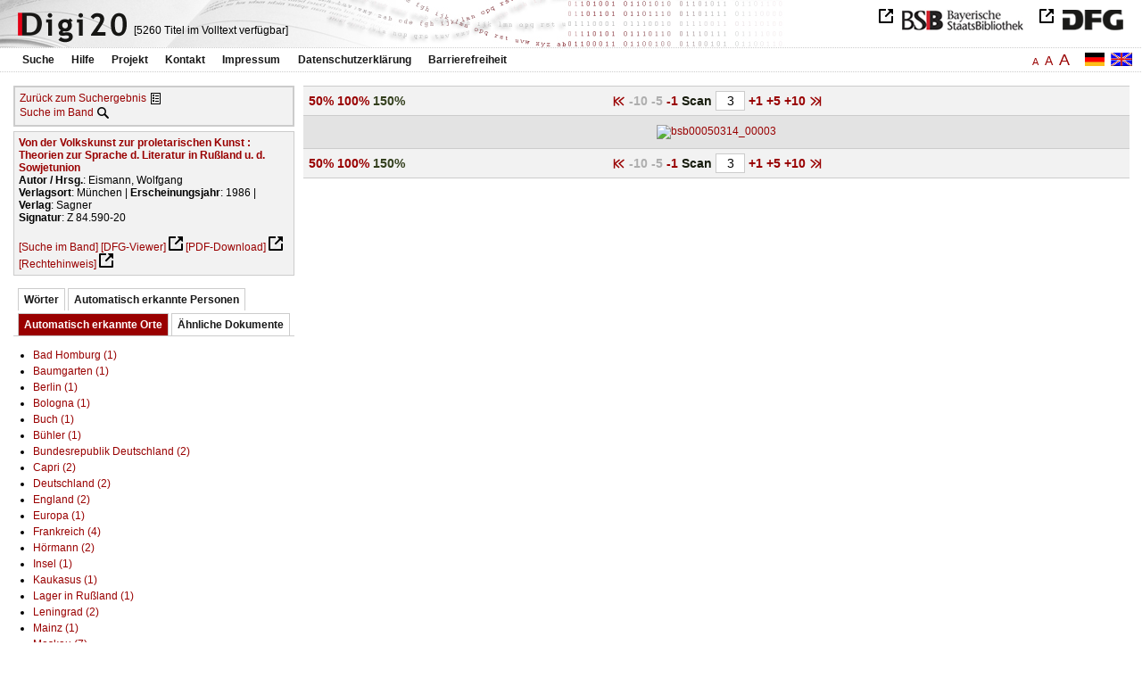

--- FILE ---
content_type: text/html
request_url: https://digi20.digitale-sammlungen.de/de/fs2/object/display/bsb00050314_00003.html?prox=true&subjectSWD=%7BLiteraturtheorie%7D&PER_ent=%7BHans+Ulrich%7D&zoom=1.50&ngram=true&leftTab=LOC_ent&classLOK=%7Boe%7D&hl=scan&mode=simple
body_size: 3542
content:
<?xml version="1.0" encoding="UTF-8"?>
<!DOCTYPE html PUBLIC "-//W3C//DTD XHTML 1.0 Transitional//EN" "http://www.w3.org/TR/xhtml1/DTD/xhtml1-transitional.dtd">
<html xmlns="http://www.w3.org/1999/xhtml"> 
  <head>  
    <title>Digi20  | Band  | Von der Volkskunst zur proletarischen Kunst
          / Eismann, Wolfgang </title>    
    <meta http-equiv="content-type" content="text/html; charset=utf-8" />
    <meta http-equiv="Content-Script-Type" content="text/javascript" />
    <meta http-equiv="Content-Style-Type" content="text/css" />
    <meta http-equiv="expires" content="0" />
    <meta name="robots" content="index, follow" />
    <meta name="date" content="2012-02-28" />
    <link rel="stylesheet" type="text/css" href="/layout/yaml/core/base.css" />
    <link rel="stylesheet" type="text/css" href="/layout/yaml/core/iehacks.css" />
    <link rel="stylesheet" type="text/css" href="/layout/css/screen/basemod_default.css" />
    <link rel="stylesheet" type="text/css" href="/layout/css/screen/content_default.css" />
    <link rel="stylesheet" type="text/css" href="/layout/js/ac1/styles.css" />
    <link rel="stylesheet" type="text/css" href="/serializer/css/screen/content.css" />
    <link rel="stylesheet" type="text/css" href="/layout/css/screen/fontSize2.css" />
    <link rel="icon" href="/serializer/favicon.ico" type="image/ico" />
    <link rel="search" href="/serializer/file/opensearch/digi20.xml" type="application/opensearchdescription+xml" title="Digi20" />
    <script type="text/javascript" src="/layout/js/jquery/jquery-1.7.1.min.js"> </script>
    <script type="text/javascript" src="/layout/js/ac1/jquery.autocomplete.js"> </script>
    <script type="text/javascript"> 
        var autoSuggestURL = "/async/autosuggest.json";
        var autoCompleteURL = "/async/autocomplete.json";
        var autoContextURL = "/async/autocontext/bsb00050314.json";
      </script>
    <script type="text/javascript" src="/serializer/js/jquery.app.js"> </script>
  </head>   
  <body>
    <div id="adjustable_content">
      <div id="wrap">
        <div id="header">
          <a href="http://www.dfg.de/index.jsp" id="logoDFG"> </a>
          <a href="http://www.bsb-muenchen.de/" id="logoBSB"> </a>
          <a id="logo" href="/de/fs2/start/static.html"> </a>
          <div class="indexInfo">
            <noscript>Diese Funktion benötigt JavaScript. Bitte aktivieren Sie JavaScript in Ihrem Browser.</noscript>
            <span id="numdocs" style="visibility:hidden;">/de/fs2/async/numdocs.html</span>
          </div>
        </div> 
        <div id="topnav">
          <ul> 
            <li>
              <a href="/de/fs2/search-simple/static.html">Suche</a>
              <ul class="subMenu">
                <li>
                  <a href="/de/fs2/search-advanced/static.html">Erweiterte Suche</a>
                </li>
                <li>
                  <a href="/de/fs2/search-classification/start.html">Fachgebiete</a>
                </li>
                <li>
                  <a href="/de/fs2/search-index-person_str/start.html">Autoren und Herausgeber</a>
                </li>
              </ul>
            </li> 
            <li>
              <a href="/de/fs2/help/static.html">Hilfe</a>
            </li> 
            <li>
              <a href="/de/fs2/about/static.html">Projekt</a>
            </li> 
            <li>
              <a href="/de/fs2/contact/static.html">Kontakt</a>
            </li> 
            <li>
              <a href="/de/fs2/imprint/static.html">Impressum</a>
            </li> 
            <li>
              <a href="/de/fs2/privacy/static.html">Datenschutzerklärung</a>
            </li> 
            <li>
              <a href="/de/fs2/accessibility/static.html">Barrierefreiheit</a>
            </li> 
          </ul>
          <a href="/en/fs2/object/display/bsb00050314_00003.html?prox=true&amp;subjectSWD=%7BLiteraturtheorie%7D&amp;PER_ent=%7BHans+Ulrich%7D&amp;zoom=1.50&amp;ngram=true&amp;leftTab=LOC_ent&amp;classLOK=%7Boe%7D&amp;hl=scan&amp;mode=simple" class="changeLangEn"> </a>
          <a href="/de/fs2/object/display/bsb00050314_00003.html?prox=true&amp;subjectSWD=%7BLiteraturtheorie%7D&amp;PER_ent=%7BHans+Ulrich%7D&amp;zoom=1.50&amp;ngram=true&amp;leftTab=LOC_ent&amp;classLOK=%7Boe%7D&amp;hl=scan&amp;mode=simple" class="changeLangDe"> </a>
          <div class="changeSize">
            <a href="/de/fs1/object/display/bsb00050314_00003.html?prox=true&amp;subjectSWD=%7BLiteraturtheorie%7D&amp;PER_ent=%7BHans+Ulrich%7D&amp;zoom=1.50&amp;ngram=true&amp;leftTab=LOC_ent&amp;classLOK=%7Boe%7D&amp;hl=scan&amp;mode=simple" class="small">A</a>
            <a href="/de/fs2/object/display/bsb00050314_00003.html?prox=true&amp;subjectSWD=%7BLiteraturtheorie%7D&amp;PER_ent=%7BHans+Ulrich%7D&amp;zoom=1.50&amp;ngram=true&amp;leftTab=LOC_ent&amp;classLOK=%7Boe%7D&amp;hl=scan&amp;mode=simple" class="large">A</a>
            <a href="/de/fs3/object/display/bsb00050314_00003.html?prox=true&amp;subjectSWD=%7BLiteraturtheorie%7D&amp;PER_ent=%7BHans+Ulrich%7D&amp;zoom=1.50&amp;ngram=true&amp;leftTab=LOC_ent&amp;classLOK=%7Boe%7D&amp;hl=scan&amp;mode=simple" class="giant">A</a>
          </div>
        </div>     
        <div id="content"> 
          <div class="col1 sitebar-left">
            <div class="controlPanel">
              <div class="backToResult">
                <a href="/de/fs2/search/query.html?prox=true&amp;subjectSWD=%7BLiteraturtheorie%7D&amp;PER_ent=%7BHans+Ulrich%7D&amp;ngram=true&amp;leftTab=LOC_ent&amp;classLOK=%7Boe%7D&amp;hl=scan&amp;mode=simple">Zurück zum Suchergebnis</a>
                <a class="backToResultIcon" href="/de/fs2/search/query.html?prox=true&amp;subjectSWD=%7BLiteraturtheorie%7D&amp;PER_ent=%7BHans+Ulrich%7D&amp;ngram=true&amp;leftTab=LOC_ent&amp;classLOK=%7Boe%7D&amp;hl=scan&amp;mode=simple"> </a>
              </div>
              <div class="searchTome">
                <a href="/de/fs2/object/context/bsb00050314_00003.html?prox=true&amp;subjectSWD=%7BLiteraturtheorie%7D&amp;PER_ent=%7BHans+Ulrich%7D&amp;zoom=1.50&amp;ngram=true&amp;leftTab=LOC_ent&amp;classLOK=%7Boe%7D&amp;hl=scan&amp;mode=simple">Suche im Band</a>
                <a class="searchTomeIcon" href="/de/fs2/object/context/bsb00050314_00003.html?prox=true&amp;subjectSWD=%7BLiteraturtheorie%7D&amp;PER_ent=%7BHans+Ulrich%7D&amp;zoom=1.50&amp;ngram=true&amp;leftTab=LOC_ent&amp;classLOK=%7Boe%7D&amp;hl=scan&amp;mode=simple"> </a>
              </div>
            </div>  
            <div class="biblStrucPanel">
              <div>
                <div>
                  <a href="/de/fs2/object/display/bsb00050314_00003.html?prox=true&amp;subjectSWD=%7BLiteraturtheorie%7D&amp;PER_ent=%7BHans+Ulrich%7D&amp;zoom=1.50&amp;ngram=true&amp;leftTab=LOC_ent&amp;classLOK=%7Boe%7D&amp;hl=scan&amp;mode=simple">
                    <b>Von der Volkskunst zur proletarischen Kunst : Theorien zur Sprache d. Literatur in Rußland u. d. Sowjetunion</b>
                  </a>
                  <br />
                  <b>Autor / Hrsg.</b>:
          Eismann, Wolfgang
                </div>
                <div>
                  <b>Verlagsort</b>: 
          München | 
                  <b>Erscheinungsjahr</b>: 
          1986 | 
                  <b>Verlag</b>: 
          Sagner
                  <br />
                  <b>Signatur</b>: 
          Z 84.590-20
                </div>
              </div>
              <br />
              <a href="/de/fs2/object/context/bsb00050314_00003.html?prox=true&amp;subjectSWD=%7BLiteraturtheorie%7D&amp;PER_ent=%7BHans+Ulrich%7D&amp;zoom=1.50&amp;ngram=true&amp;classLOK=%7Boe%7D&amp;hl=scan&amp;mode=simple" target="_self">[Suche im Band]</a>
              <a href="http://daten.digitale-sammlungen.de/~zend-bsb/metsexport/?zendid=bsb00050314" target="_blank">[DFG-Viewer]</a>
              <a href="https://download.digitale-sammlungen.de/BOOKS/pdf_download.pl?id=bsb00050314&amp;nr=00003" target="_blank">[PDF-Download]</a>
              <a href="http://rightsstatements.org/vocab/InC/1.0/" target="_blank">[Rechtehinweis]</a>
            </div>
            <div class="indexPanel">
              <ul class="navlist">
                <li class="tabs">
                  <a href="/de/fs2/object/display/bsb00050314_00003.html?prox=true&amp;subjectSWD=%7BLiteraturtheorie%7D&amp;PER_ent=%7BHans+Ulrich%7D&amp;zoom=1.50&amp;ngram=true&amp;classLOK=%7Boe%7D&amp;hl=scan&amp;mode=simple&amp;leftTab=vector">Wörter</a>
                </li>
                <li class="tabs">
                  <a href="/de/fs2/object/display/bsb00050314_00003.html?prox=true&amp;subjectSWD=%7BLiteraturtheorie%7D&amp;PER_ent=%7BHans+Ulrich%7D&amp;zoom=1.50&amp;ngram=true&amp;classLOK=%7Boe%7D&amp;hl=scan&amp;mode=simple&amp;leftTab=PER_ent">Automatisch erkannte Personen</a>
                </li>
                <li class="current">
                  <a href="/de/fs2/object/display/bsb00050314_00003.html?prox=true&amp;subjectSWD=%7BLiteraturtheorie%7D&amp;PER_ent=%7BHans+Ulrich%7D&amp;zoom=1.50&amp;ngram=true&amp;classLOK=%7Boe%7D&amp;hl=scan&amp;mode=simple&amp;leftTab=LOC_ent">Automatisch erkannte Orte</a>
                </li>
                <li class="tabs">
                  <a href="/de/fs2/object/display/bsb00050314_00003.html?prox=true&amp;subjectSWD=%7BLiteraturtheorie%7D&amp;PER_ent=%7BHans+Ulrich%7D&amp;zoom=1.50&amp;ngram=true&amp;classLOK=%7Boe%7D&amp;hl=scan&amp;mode=simple&amp;leftTab=mlt">Ähnliche Dokumente</a>
                </li>
              </ul>
              <div class="tabs-content">
                <div style="display:none;">
                  <noscript>Diese Funktion benötigt JavaScript. Bitte aktivieren Sie JavaScript in Ihrem Browser.</noscript>
                  <div id="vector" style="display:none;">/de/fs2/async/vector/bsb00050314.html?prox=true&amp;subjectSWD=%7BLiteraturtheorie%7D&amp;PER_ent=%7BHans+Ulrich%7D&amp;zoom=1.50&amp;ngram=true&amp;leftTab=LOC_ent&amp;classLOK=%7Boe%7D&amp;hl=scan&amp;mode=simple</div>
                </div>
                <div style="display:none;">
                  <noscript>Diese Funktion benötigt JavaScript. Bitte aktivieren Sie JavaScript in Ihrem Browser.</noscript>
                  <div id="PER_ent" style="display:none;">/de/fs2/async/PER_ent/bsb00050314.html?prox=true&amp;subjectSWD=%7BLiteraturtheorie%7D&amp;PER_ent=%7BHans+Ulrich%7D&amp;zoom=1.50&amp;ngram=true&amp;leftTab=LOC_ent&amp;classLOK=%7Boe%7D&amp;hl=scan&amp;mode=simple</div>
                </div>
                <div>
                  <noscript>Diese Funktion benötigt JavaScript. Bitte aktivieren Sie JavaScript in Ihrem Browser.</noscript>
                  <div id="LOC_ent" style="display:none;">/de/fs2/async/LOC_ent/bsb00050314.html?prox=true&amp;subjectSWD=%7BLiteraturtheorie%7D&amp;PER_ent=%7BHans+Ulrich%7D&amp;zoom=1.50&amp;ngram=true&amp;leftTab=LOC_ent&amp;classLOK=%7Boe%7D&amp;hl=scan&amp;mode=simple</div>
                </div>
                <div style="display:none;">
                  <noscript>Diese Funktion benötigt JavaScript. Bitte aktivieren Sie JavaScript in Ihrem Browser.</noscript>
                  <div id="mlt" style="display:none;">/de/fs2/async/mlt/bsb00050314.html?prox=true&amp;subjectSWD=%7BLiteraturtheorie%7D&amp;PER_ent=%7BHans+Ulrich%7D&amp;zoom=1.50&amp;ngram=true&amp;leftTab=LOC_ent&amp;classLOK=%7Boe%7D&amp;hl=scan&amp;mode=simple</div>
                </div>
              </div>
            </div>  
          </div> 
          <div class="main-right col3"> 
            <div class="controlFacsPanel"> 
              <div class="zoom">  
                <span>
                  <a href="/de/fs2/object/display/bsb00050314_00003.html?prox=true&amp;subjectSWD=%7BLiteraturtheorie%7D&amp;PER_ent=%7BHans+Ulrich%7D&amp;ngram=true&amp;leftTab=LOC_ent&amp;classLOK=%7Boe%7D&amp;hl=scan&amp;mode=simple&amp;zoom=0.50">50%</a>
                </span>  
                <span>
                  <a href="/de/fs2/object/display/bsb00050314_00003.html?prox=true&amp;subjectSWD=%7BLiteraturtheorie%7D&amp;PER_ent=%7BHans+Ulrich%7D&amp;ngram=true&amp;leftTab=LOC_ent&amp;classLOK=%7Boe%7D&amp;hl=scan&amp;mode=simple&amp;zoom=1.00">100%</a>
                </span>  
                <span>
                  <b>150%</b>
                </span> 
              </div> 
              <div class="browseFacsimile"> 
                <span>
                  <a class="first" href="/de/fs2/object/display/bsb00050314_00001.html?prox=true&amp;subjectSWD=%7BLiteraturtheorie%7D&amp;PER_ent=%7BHans+Ulrich%7D&amp;zoom=1.50&amp;ngram=true&amp;leftTab=LOC_ent&amp;classLOK=%7Boe%7D&amp;hl=scan&amp;mode=simple">
               
          </a>
                </span> 
                <span class="backward50" /> 
                <span class="backward10">
		             -10
	           </span> 
                <span class="backward5">
		             -5
	           </span> 
                <span class="backward3" /> 
                <span>
                  <a href="/de/fs2/object/display/bsb00050314_00002.html?prox=true&amp;subjectSWD=%7BLiteraturtheorie%7D&amp;PER_ent=%7BHans+Ulrich%7D&amp;zoom=1.50&amp;ngram=true&amp;leftTab=LOC_ent&amp;classLOK=%7Boe%7D&amp;hl=scan&amp;mode=simple">
		             -1
	           </a>
                </span>  
                <form name="goToPage" action="/de/fs2/object/goToPage/bsb00050314.html" method="get" accept-charset="utf-8" class="goToPage">  
                  <div class="row"> 
                    <span class="label">
						                              Scan
					                            </span> 
                    <span class="data"> 
                      <input type="text" name="pageNo" value="3" size="2" maxlength="5" /> 
                    </span> 
                  </div> 
                  <div class="row" style="display:none;visibility:hidden;"> 
                    <span class="data"> 
                      <input type="hidden" name="prox" value="true" /> 
                      <input type="hidden" name="PER_ent" value="{Hans Ulrich}" /> 
                      <input type="hidden" name="subjectSWD" value="{Literaturtheorie}" /> 
                      <input type="hidden" name="zoom" value="1.50" /> 
                      <input type="hidden" name="ngram" value="true" /> 
                      <input type="hidden" name="leftTab" value="LOC_ent" /> 
                      <input type="hidden" name="classLOK" value="{oe}" /> 
                      <input type="hidden" name="hl" value="scan" /> 
                      <input type="hidden" name="mode" value="simple" /> 
                    </span> 
                  </div> 
                </form>  
                <span>
                  <a href="/de/fs2/object/display/bsb00050314_00004.html?prox=true&amp;subjectSWD=%7BLiteraturtheorie%7D&amp;PER_ent=%7BHans+Ulrich%7D&amp;zoom=1.50&amp;ngram=true&amp;leftTab=LOC_ent&amp;classLOK=%7Boe%7D&amp;hl=scan&amp;mode=simple">
		             +1
	           </a>
                </span> 
                <span>
                  <a href="/de/fs2/object/display/bsb00050314_00006.html?prox=true&amp;subjectSWD=%7BLiteraturtheorie%7D&amp;PER_ent=%7BHans+Ulrich%7D&amp;zoom=1.50&amp;ngram=true&amp;leftTab=LOC_ent&amp;classLOK=%7Boe%7D&amp;hl=scan&amp;mode=simple" />
                </span> 
                <span>
                  <a href="/de/fs2/object/display/bsb00050314_00008.html?prox=true&amp;subjectSWD=%7BLiteraturtheorie%7D&amp;PER_ent=%7BHans+Ulrich%7D&amp;zoom=1.50&amp;ngram=true&amp;leftTab=LOC_ent&amp;classLOK=%7Boe%7D&amp;hl=scan&amp;mode=simple">
		             +5
	           </a>
                </span> 
                <span>
                  <a href="/de/fs2/object/display/bsb00050314_00013.html?prox=true&amp;subjectSWD=%7BLiteraturtheorie%7D&amp;PER_ent=%7BHans+Ulrich%7D&amp;zoom=1.50&amp;ngram=true&amp;leftTab=LOC_ent&amp;classLOK=%7Boe%7D&amp;hl=scan&amp;mode=simple">
		             +10
	           </a>
                </span> 
                <span>
                  <a href="/de/fs2/object/display/bsb00050314_00053.html?prox=true&amp;subjectSWD=%7BLiteraturtheorie%7D&amp;PER_ent=%7BHans+Ulrich%7D&amp;zoom=1.50&amp;ngram=true&amp;leftTab=LOC_ent&amp;classLOK=%7Boe%7D&amp;hl=scan&amp;mode=simple" />
                </span> 
                <span>
                  <a class="last" href="/de/fs2/object/display/bsb00050314_00357.html?prox=true&amp;subjectSWD=%7BLiteraturtheorie%7D&amp;PER_ent=%7BHans+Ulrich%7D&amp;zoom=1.50&amp;ngram=true&amp;leftTab=LOC_ent&amp;classLOK=%7Boe%7D&amp;hl=scan&amp;mode=simple">
           
          </a>
                </span> 
              </div> 
            </div>  
            <div class="facsimile" id="facsimile"> 
              <span> 
                <a href="/de/fs2/object/display/bsb00050314_00004.html?prox=true&amp;subjectSWD=%7BLiteraturtheorie%7D&amp;PER_ent=%7BHans+Ulrich%7D&amp;zoom=1.50&amp;ngram=true&amp;leftTab=LOC_ent&amp;classLOK=%7Boe%7D&amp;hl=scan&amp;mode=simple">
                  <img src="/object/bsb00050314_00003.svg?zoom=1.50" alt="bsb00050314_00003" />
                </a> 
              </span> 
            </div>  
            <div class="controlFacsPanel"> 
              <div class="zoom">  
                <span>
                  <a href="/de/fs2/object/display/bsb00050314_00003.html?prox=true&amp;subjectSWD=%7BLiteraturtheorie%7D&amp;PER_ent=%7BHans+Ulrich%7D&amp;ngram=true&amp;leftTab=LOC_ent&amp;classLOK=%7Boe%7D&amp;hl=scan&amp;mode=simple&amp;zoom=0.50">50%</a>
                </span>  
                <span>
                  <a href="/de/fs2/object/display/bsb00050314_00003.html?prox=true&amp;subjectSWD=%7BLiteraturtheorie%7D&amp;PER_ent=%7BHans+Ulrich%7D&amp;ngram=true&amp;leftTab=LOC_ent&amp;classLOK=%7Boe%7D&amp;hl=scan&amp;mode=simple&amp;zoom=1.00">100%</a>
                </span>  
                <span>
                  <b>150%</b>
                </span> 
              </div> 
              <div class="browseFacsimile"> 
                <span>
                  <a class="first" href="/de/fs2/object/display/bsb00050314_00001.html?prox=true&amp;subjectSWD=%7BLiteraturtheorie%7D&amp;PER_ent=%7BHans+Ulrich%7D&amp;zoom=1.50&amp;ngram=true&amp;leftTab=LOC_ent&amp;classLOK=%7Boe%7D&amp;hl=scan&amp;mode=simple">
               
          </a>
                </span> 
                <span class="backward50" /> 
                <span class="backward10">
		             -10
	           </span> 
                <span class="backward5">
		             -5
	           </span> 
                <span class="backward3" /> 
                <span>
                  <a href="/de/fs2/object/display/bsb00050314_00002.html?prox=true&amp;subjectSWD=%7BLiteraturtheorie%7D&amp;PER_ent=%7BHans+Ulrich%7D&amp;zoom=1.50&amp;ngram=true&amp;leftTab=LOC_ent&amp;classLOK=%7Boe%7D&amp;hl=scan&amp;mode=simple">
		             -1
	           </a>
                </span>  
                <form name="goToPage" action="/de/fs2/object/goToPage/bsb00050314.html" method="get" accept-charset="utf-8" class="goToPage">  
                  <div class="row"> 
                    <span class="label">
						                              Scan
					                            </span> 
                    <span class="data"> 
                      <input type="text" name="pageNo" value="3" size="2" maxlength="5" /> 
                    </span> 
                  </div> 
                  <div class="row" style="display:none;visibility:hidden;"> 
                    <span class="data"> 
                      <input type="hidden" name="prox" value="true" /> 
                      <input type="hidden" name="PER_ent" value="{Hans Ulrich}" /> 
                      <input type="hidden" name="subjectSWD" value="{Literaturtheorie}" /> 
                      <input type="hidden" name="zoom" value="1.50" /> 
                      <input type="hidden" name="ngram" value="true" /> 
                      <input type="hidden" name="leftTab" value="LOC_ent" /> 
                      <input type="hidden" name="classLOK" value="{oe}" /> 
                      <input type="hidden" name="hl" value="scan" /> 
                      <input type="hidden" name="mode" value="simple" /> 
                    </span> 
                  </div> 
                </form>  
                <span>
                  <a href="/de/fs2/object/display/bsb00050314_00004.html?prox=true&amp;subjectSWD=%7BLiteraturtheorie%7D&amp;PER_ent=%7BHans+Ulrich%7D&amp;zoom=1.50&amp;ngram=true&amp;leftTab=LOC_ent&amp;classLOK=%7Boe%7D&amp;hl=scan&amp;mode=simple">
		             +1
	           </a>
                </span> 
                <span>
                  <a href="/de/fs2/object/display/bsb00050314_00006.html?prox=true&amp;subjectSWD=%7BLiteraturtheorie%7D&amp;PER_ent=%7BHans+Ulrich%7D&amp;zoom=1.50&amp;ngram=true&amp;leftTab=LOC_ent&amp;classLOK=%7Boe%7D&amp;hl=scan&amp;mode=simple" />
                </span> 
                <span>
                  <a href="/de/fs2/object/display/bsb00050314_00008.html?prox=true&amp;subjectSWD=%7BLiteraturtheorie%7D&amp;PER_ent=%7BHans+Ulrich%7D&amp;zoom=1.50&amp;ngram=true&amp;leftTab=LOC_ent&amp;classLOK=%7Boe%7D&amp;hl=scan&amp;mode=simple">
		             +5
	           </a>
                </span> 
                <span>
                  <a href="/de/fs2/object/display/bsb00050314_00013.html?prox=true&amp;subjectSWD=%7BLiteraturtheorie%7D&amp;PER_ent=%7BHans+Ulrich%7D&amp;zoom=1.50&amp;ngram=true&amp;leftTab=LOC_ent&amp;classLOK=%7Boe%7D&amp;hl=scan&amp;mode=simple">
		             +10
	           </a>
                </span> 
                <span>
                  <a href="/de/fs2/object/display/bsb00050314_00053.html?prox=true&amp;subjectSWD=%7BLiteraturtheorie%7D&amp;PER_ent=%7BHans+Ulrich%7D&amp;zoom=1.50&amp;ngram=true&amp;leftTab=LOC_ent&amp;classLOK=%7Boe%7D&amp;hl=scan&amp;mode=simple" />
                </span> 
                <span>
                  <a class="last" href="/de/fs2/object/display/bsb00050314_00357.html?prox=true&amp;subjectSWD=%7BLiteraturtheorie%7D&amp;PER_ent=%7BHans+Ulrich%7D&amp;zoom=1.50&amp;ngram=true&amp;leftTab=LOC_ent&amp;classLOK=%7Boe%7D&amp;hl=scan&amp;mode=simple">
           
          </a>
                </span> 
              </div> 
            </div> 
          </div> 
        </div>  
        <div class="push"> </div>
      </div>
      <div id="footer">
        <div class="page_margins">
          <div class="page">
            <strong>Note:</strong>
              This site is powered by
              
            <a href="http://cocoon.apache.org/2.2/" title="Apache Cocoon 2.2" target="_blank">Apache Cocoon 2.2</a>
              &amp;
              
            <a href="http://lucene.apache.org/solr/" title="Apache Solr" target="_blank">Apache Solr</a>
              &amp;
              
            <a href="http://www.tei-c.org/index.xml" title="TEI:P5" target="_blank">TEI:P5</a>.
            <br />
            <script type="text/javascript">
    $(document).ready(function () {
        $('a[href]').filter(function () {
            return /^https?:\/\//.test($(this).attr('href'));
        }).attr('target', '_blank');
    });
</script>
          </div>
        </div>
      </div>
    </div>
  </body>  
</html>

--- FILE ---
content_type: text/html
request_url: https://digi20.digitale-sammlungen.de/de/fs2/async/mlt/bsb00050314.html?prox=true&subjectSWD=%7BLiteraturtheorie%7D&PER_ent=%7BHans+Ulrich%7D&zoom=1.50&ngram=true&leftTab=LOC_ent&classLOK=%7Boe%7D&hl=scan&mode=simple
body_size: 2112
content:
<?xml version="1.0" encoding="UTF-8"?>
<!DOCTYPE ul PUBLIC "-//W3C//DTD XHTML 1.0 Transitional//EN" "http://www.w3.org/TR/xhtml1/DTD/xhtml1-transitional.dtd">
<ul> 
  <li>
    <a href="/de/fs2/object/display/bsb00042572_00001.html?prox=true&amp;subjectSWD=%7BLiteraturtheorie%7D&amp;PER_ent=%7BHans+Ulrich%7D&amp;zoom=1.50&amp;ngram=true&amp;leftTab=LOC_ent&amp;classLOK=%7Boe%7D&amp;hl=scan&amp;mode=simple" target="_self" class="resultItem">
      <b>Religionspolitik zwischen Cäsaropapismus und Atheismus : Staat und Kirche in Rußland von 1825 bis zum Ende der Sowjetunion</b>
    </a>
    <br />Koslowski, Peter - 190 Seiten -
      
      [Relevanz: 0.99]
      
      
  </li> 
  <li>
    <a href="/de/fs2/object/display/bsb00050399_00001.html?prox=true&amp;subjectSWD=%7BLiteraturtheorie%7D&amp;PER_ent=%7BHans+Ulrich%7D&amp;zoom=1.50&amp;ngram=true&amp;leftTab=LOC_ent&amp;classLOK=%7Boe%7D&amp;hl=scan&amp;mode=simple" target="_self" class="resultItem">
      <b>Zur sprachwissenschaftstheoretischen Diskussion in der Sowjetunion : gibt es eine marxistische Sprachwissenschaft?</b>
    </a>
    <br />Jacobs, Silke - 210 Seiten -
      
      [Relevanz: 0.87]
      
      
  </li> 
  <li>
    <a href="/de/fs2/object/display/bsb00078135_00001.html?prox=true&amp;subjectSWD=%7BLiteraturtheorie%7D&amp;PER_ent=%7BHans+Ulrich%7D&amp;zoom=1.50&amp;ngram=true&amp;leftTab=LOC_ent&amp;classLOK=%7Boe%7D&amp;hl=scan&amp;mode=simple" target="_self" class="resultItem">
      <b>Ideologie und Sprache : Untersuchung sprachlicher Veränderungen und Neuerungen im Kontext der politischen und wirtschaftlichen Umgestaltungsprozesse in der ehemaligen Sowjetunion</b>
    </a>
    <br />Popp, Hermann - 282 Seiten -
      
      [Relevanz: 0.78]
      
      
  </li> 
  <li>
    <a href="/de/fs2/object/display/bsb00041217_00001.html?prox=true&amp;subjectSWD=%7BLiteraturtheorie%7D&amp;PER_ent=%7BHans+Ulrich%7D&amp;zoom=1.50&amp;ngram=true&amp;leftTab=LOC_ent&amp;classLOK=%7Boe%7D&amp;hl=scan&amp;mode=simple" target="_self" class="resultItem">
      <b>Zeitgenössische Allegorien : Literatur, Kunst, Theorie</b>
    </a>
    <br />Knaller, Susanne - 281 Seiten -
      
      [Relevanz: 0.69]
      
      
  </li> 
  <li>
    <a href="/de/fs2/object/display/bsb00083616_00001.html?prox=true&amp;subjectSWD=%7BLiteraturtheorie%7D&amp;PER_ent=%7BHans+Ulrich%7D&amp;zoom=1.50&amp;ngram=true&amp;leftTab=LOC_ent&amp;classLOK=%7Boe%7D&amp;hl=scan&amp;mode=simple" target="_self" class="resultItem">
      <b>Die Sowjetunion und die deutsche Frage : Studien zur sowjetischen Deutschlandpolitik von Stalin bis Chruschtschow</b>
    </a>
    <br />Loth, Wilfried - 317 Seiten -
      
      [Relevanz: 0.64]
      
      
  </li> 
  <li>
    <a href="/de/fs2/object/display/bsb00046247_00001.html?prox=true&amp;subjectSWD=%7BLiteraturtheorie%7D&amp;PER_ent=%7BHans+Ulrich%7D&amp;zoom=1.50&amp;ngram=true&amp;leftTab=LOC_ent&amp;classLOK=%7Boe%7D&amp;hl=scan&amp;mode=simple" target="_self" class="resultItem">
      <b>'Tod den Spionen!' : Todesurteile sowjetischer Gerichte in der SBZ/DDR und in der Sowjetunion bis 1953</b>
    </a>
    <br />Hilger, Andreas - 207 Seiten -
      
      [Relevanz: 0.49]
      
      
  </li> 
  <li>
    <a href="/de/fs2/object/display/bsb00051988_00001.html?prox=true&amp;subjectSWD=%7BLiteraturtheorie%7D&amp;PER_ent=%7BHans+Ulrich%7D&amp;zoom=1.50&amp;ngram=true&amp;leftTab=LOC_ent&amp;classLOK=%7Boe%7D&amp;hl=scan&amp;mode=simple" target="_self" class="resultItem">
      <b>Eine diskursanalytische Betrachtung des rok-samizdat in der Sowjetunion und ihren Nachfolgestaaten in der Periode zwischen 1967 und 1994</b>
    </a>
    <br />Bergmann, Martin - 235 Seiten -
      
      [Relevanz: 0.47]
      
      
  </li> 
  <li>
    <a href="/de/fs2/object/display/bsb00044183_00001.html?prox=true&amp;subjectSWD=%7BLiteraturtheorie%7D&amp;PER_ent=%7BHans+Ulrich%7D&amp;zoom=1.50&amp;ngram=true&amp;leftTab=LOC_ent&amp;classLOK=%7Boe%7D&amp;hl=scan&amp;mode=simple" target="_self" class="resultItem">
      <b>Husserl in Rußland : Phänomenologie der Sprache und Kunst bei Gustav Spet und Aleksej Losev</b>
    </a>
    <br />Haardt, Alexander - 262 Seiten -
      
      [Relevanz: 0.44]
      
      
  </li> 
  <li>
    <a href="/de/fs2/object/display/bsb00046872_00001.html?prox=true&amp;subjectSWD=%7BLiteraturtheorie%7D&amp;PER_ent=%7BHans+Ulrich%7D&amp;zoom=1.50&amp;ngram=true&amp;leftTab=LOC_ent&amp;classLOK=%7Boe%7D&amp;hl=scan&amp;mode=simple" target="_self" class="resultItem">
      <b>Die Theorie vom Typischen in der Literatur : ihre Ausprägung in der russischen Literaturkritik und in der sowjetischen Literaturwissenschaft</b>
    </a>
    <br />Küppers, Bernhard - 360 Seiten -
      
      [Relevanz: 0.41]
      
      
  </li> 
  <li>
    <a href="/de/fs2/object/display/bsb00087509_00001.html?prox=true&amp;subjectSWD=%7BLiteraturtheorie%7D&amp;PER_ent=%7BHans+Ulrich%7D&amp;zoom=1.50&amp;ngram=true&amp;leftTab=LOC_ent&amp;classLOK=%7Boe%7D&amp;hl=scan&amp;mode=simple" target="_self" class="resultItem">
      <b>Wehrmacht und Besatzungspolitik in der Sowjetunion : die Befehlshaber der rückwärtigen Heeresgebiete ; 1941 - 1943</b>
    </a>
    <br />Hasenclever, Jörn - 616 Seiten -
      
      [Relevanz: 0.41]
      
      
  </li> 
  <li>
    <a href="/de/fs2/object/display/bsb00045995_00001.html?prox=true&amp;subjectSWD=%7BLiteraturtheorie%7D&amp;PER_ent=%7BHans+Ulrich%7D&amp;zoom=1.50&amp;ngram=true&amp;leftTab=LOC_ent&amp;classLOK=%7Boe%7D&amp;hl=scan&amp;mode=simple" target="_self" class="resultItem">
      <b>'Unternehmen Barbarossa' : der deutsche Überfall auf die Sowjetunion 1941 ; Berichte, Analysen, Dokumente</b>
    </a>
    <br />Ueberschär, Gerd R. - 418 Seiten -
      
      [Relevanz: 0.41]
      
      
  </li> 
  <li>
    <a href="/de/fs2/object/display/bsb00046901_00001.html?prox=true&amp;subjectSWD=%7BLiteraturtheorie%7D&amp;PER_ent=%7BHans+Ulrich%7D&amp;zoom=1.50&amp;ngram=true&amp;leftTab=LOC_ent&amp;classLOK=%7Boe%7D&amp;hl=scan&amp;mode=simple" target="_self" class="resultItem">
      <b>Absurde Literatur in Rußland : Entstehung und Entwicklung</b>
    </a>
    <br />Müller, Bertram - 212 Seiten -
      
      [Relevanz: 0.4]
      
      
  </li> 
  <li>
    <a href="/de/fs2/object/display/bsb00055884_00001.html?prox=true&amp;subjectSWD=%7BLiteraturtheorie%7D&amp;PER_ent=%7BHans+Ulrich%7D&amp;zoom=1.50&amp;ngram=true&amp;leftTab=LOC_ent&amp;classLOK=%7Boe%7D&amp;hl=scan&amp;mode=simple" target="_self" class="resultItem">
      <b>Bulgarische Sprache, Literatur und Geschichte</b>
    </a>
    <br />294 Seiten -
      
      [Relevanz: 0.4]
      
      
  </li> 
  <li>
    <a href="/de/fs2/object/display/bsb00042859_00001.html?prox=true&amp;subjectSWD=%7BLiteraturtheorie%7D&amp;PER_ent=%7BHans+Ulrich%7D&amp;zoom=1.50&amp;ngram=true&amp;leftTab=LOC_ent&amp;classLOK=%7Boe%7D&amp;hl=scan&amp;mode=simple" target="_self" class="resultItem">
      <b>Das Leben zur Kunst machen : Lebenskunst in Rußland vom 16. bis zum 20. Jahrhundert</b>
    </a>
    <br />Schahadat, Schamma - 491 Seiten -
      
      [Relevanz: 0.38]
      
      
  </li> 
  <li>
    <a href="/de/fs2/object/display/bsb00056983_00001.html?prox=true&amp;subjectSWD=%7BLiteraturtheorie%7D&amp;PER_ent=%7BHans+Ulrich%7D&amp;zoom=1.50&amp;ngram=true&amp;leftTab=LOC_ent&amp;classLOK=%7Boe%7D&amp;hl=scan&amp;mode=simple" target="_self" class="resultItem">
      <b>Russland in Vers und Prosa : Vorträge zur russischen Literatur des 19. und 20. Jahrhunderts</b>
    </a>
    <br />Holthusen, Johannes - 211 Seiten -
      
      [Relevanz: 0.38]
      
      
  </li> 
  <li>
    <a href="/de/fs2/object/display/bsb00046079_00001.html?prox=true&amp;subjectSWD=%7BLiteraturtheorie%7D&amp;PER_ent=%7BHans+Ulrich%7D&amp;zoom=1.50&amp;ngram=true&amp;leftTab=LOC_ent&amp;classLOK=%7Boe%7D&amp;hl=scan&amp;mode=simple" target="_self" class="resultItem">
      <b>Der Gegenstand in der bildenden Kunst und Literatur : Typologische Untersuchungen zur Theorie des ästhetischen Gegenstands</b>
    </a>
    <br />Smuda, Manfred - 183 Seiten -
      
      [Relevanz: 0.37]
      
      
  </li> 
  <li>
    <a href="/de/fs2/object/display/bsb00051908_00001.html?prox=true&amp;subjectSWD=%7BLiteraturtheorie%7D&amp;PER_ent=%7BHans+Ulrich%7D&amp;zoom=1.50&amp;ngram=true&amp;leftTab=LOC_ent&amp;classLOK=%7Boe%7D&amp;hl=scan&amp;mode=simple" target="_self" class="resultItem">
      <b>Die Sprache des Artakserksovo dejstvo : Studien zur sprachlichen Situation im Rußland des ausgehenden 17. Jahrhunderts</b>
    </a>
    <br />Schellenberger, Jürgen - 191 Seiten -
      
      [Relevanz: 0.31]
      
      
  </li> 
  <li>
    <a href="/de/fs2/object/display/bsb00043406_00001.html?prox=true&amp;subjectSWD=%7BLiteraturtheorie%7D&amp;PER_ent=%7BHans+Ulrich%7D&amp;zoom=1.50&amp;ngram=true&amp;leftTab=LOC_ent&amp;classLOK=%7Boe%7D&amp;hl=scan&amp;mode=simple" target="_self" class="resultItem">
      <b>Porträt - Ikone - Kunst : methodologische Studien zur Geschichte des Porträts in der Kunstliteratur ; zu einer Bildtheorie der Kunst</b>
    </a>
    <br />Spanke, Daniel - 549 Seiten -
      
      [Relevanz: 0.29]
      
      
  </li> 
  <li>
    <a href="/de/fs2/object/display/bsb00050344_00001.html?prox=true&amp;subjectSWD=%7BLiteraturtheorie%7D&amp;PER_ent=%7BHans+Ulrich%7D&amp;zoom=1.50&amp;ngram=true&amp;leftTab=LOC_ent&amp;classLOK=%7Boe%7D&amp;hl=scan&amp;mode=simple" target="_self" class="resultItem">
      <b>Aspekte der Schillerschen Kunsttheorie im Literaturkonzept Dostoevskijs</b>
    </a>
    <br />Schulz, Christiane - 271 Seiten -
      
      [Relevanz: 0.29]
      
      
  </li> 
  <li>
    <a href="/de/fs2/object/display/bsb00056831_00001.html?prox=true&amp;subjectSWD=%7BLiteraturtheorie%7D&amp;PER_ent=%7BHans+Ulrich%7D&amp;zoom=1.50&amp;ngram=true&amp;leftTab=LOC_ent&amp;classLOK=%7Boe%7D&amp;hl=scan&amp;mode=simple" target="_self" class="resultItem">
      <b>Rußland aus der Feder seiner Frauen : zum femininen Diskurs in der russischen Literatur --- Materialien des am 21./22. Mai 1992 im Fachbereich Slavistik der Universität Potsdam durchgeführten Kolloquiums</b>
    </a>
    <br />Göpfert, Frank - 224 Seiten -
      
      [Relevanz: 0.28]
      
      
  </li> 
</ul>

--- FILE ---
content_type: text/html
request_url: https://digi20.digitale-sammlungen.de/de/fs2/async/vector/bsb00050314.html?prox=true&subjectSWD=%7BLiteraturtheorie%7D&PER_ent=%7BHans+Ulrich%7D&zoom=1.50&ngram=true&leftTab=LOC_ent&classLOK=%7Boe%7D&hl=scan&mode=simple
body_size: 3016
content:
<?xml version="1.0" encoding="UTF-8"?>
<!DOCTYPE div PUBLIC "-//W3C//DTD XHTML 1.0 Transitional//EN" "http://www.w3.org/TR/xhtml1/DTD/xhtml1-transitional.dtd">
<div class="cloudContent">
  <a href="/de/fs2/object/context/bsb00050314_00001.html?prox=true&amp;subjectSWD=%7BLiteraturtheorie%7D&amp;PER_ent=%7BHans+Ulrich%7D&amp;zoom=1.50&amp;ngram=true&amp;leftTab=LOC_ent&amp;classLOK=%7Boe%7D&amp;hl=scan&amp;mode=simple&amp;context=abteilungen" class="tc5">abteilungen</a>
  <a href="/de/fs2/object/context/bsb00050314_00001.html?prox=true&amp;subjectSWD=%7BLiteraturtheorie%7D&amp;PER_ent=%7BHans+Ulrich%7D&amp;zoom=1.50&amp;ngram=true&amp;leftTab=LOC_ent&amp;classLOK=%7Boe%7D&amp;hl=scan&amp;mode=simple&amp;context=adressaten" class="tc5">adressaten</a>
  <a href="/de/fs2/object/context/bsb00050314_00001.html?prox=true&amp;subjectSWD=%7BLiteraturtheorie%7D&amp;PER_ent=%7BHans+Ulrich%7D&amp;zoom=1.50&amp;ngram=true&amp;leftTab=LOC_ent&amp;classLOK=%7Boe%7D&amp;hl=scan&amp;mode=simple&amp;context=after" class="tc8">after</a>
  <a href="/de/fs2/object/context/bsb00050314_00001.html?prox=true&amp;subjectSWD=%7BLiteraturtheorie%7D&amp;PER_ent=%7BHans+Ulrich%7D&amp;zoom=1.50&amp;ngram=true&amp;leftTab=LOC_ent&amp;classLOK=%7Boe%7D&amp;hl=scan&amp;mode=simple&amp;context=%C3%A4hnlichkeit" class="tc9">ähnlichkeit</a>
  <a href="/de/fs2/object/context/bsb00050314_00001.html?prox=true&amp;subjectSWD=%7BLiteraturtheorie%7D&amp;PER_ent=%7BHans+Ulrich%7D&amp;zoom=1.50&amp;ngram=true&amp;leftTab=LOC_ent&amp;classLOK=%7Boe%7D&amp;hl=scan&amp;mode=simple&amp;context=aktes" class="tc0">aktes</a>
  <a href="/de/fs2/object/context/bsb00050314_00001.html?prox=true&amp;subjectSWD=%7BLiteraturtheorie%7D&amp;PER_ent=%7BHans+Ulrich%7D&amp;zoom=1.50&amp;ngram=true&amp;leftTab=LOC_ent&amp;classLOK=%7Boe%7D&amp;hl=scan&amp;mode=simple&amp;context=ambivalenz" class="tc5">ambivalenz</a>
  <a href="/de/fs2/object/context/bsb00050314_00001.html?prox=true&amp;subjectSWD=%7BLiteraturtheorie%7D&amp;PER_ent=%7BHans+Ulrich%7D&amp;zoom=1.50&amp;ngram=true&amp;leftTab=LOC_ent&amp;classLOK=%7Boe%7D&amp;hl=scan&amp;mode=simple&amp;context=angemessenheit" class="tc6">angemessenheit</a>
  <a href="/de/fs2/object/context/bsb00050314_00001.html?prox=true&amp;subjectSWD=%7BLiteraturtheorie%7D&amp;PER_ent=%7BHans+Ulrich%7D&amp;zoom=1.50&amp;ngram=true&amp;leftTab=LOC_ent&amp;classLOK=%7Boe%7D&amp;hl=scan&amp;mode=simple&amp;context=anschaulichkeit" class="tc4">anschaulichkeit</a>
  <a href="/de/fs2/object/context/bsb00050314_00001.html?prox=true&amp;subjectSWD=%7BLiteraturtheorie%7D&amp;PER_ent=%7BHans+Ulrich%7D&amp;zoom=1.50&amp;ngram=true&amp;leftTab=LOC_ent&amp;classLOK=%7Boe%7D&amp;hl=scan&amp;mode=simple&amp;context=anspr%C3%BCchen" class="tc4">ansprüchen</a>
  <a href="/de/fs2/object/context/bsb00050314_00001.html?prox=true&amp;subjectSWD=%7BLiteraturtheorie%7D&amp;PER_ent=%7BHans+Ulrich%7D&amp;zoom=1.50&amp;ngram=true&amp;leftTab=LOC_ent&amp;classLOK=%7Boe%7D&amp;hl=scan&amp;mode=simple&amp;context=antagonismus" class="tc5">antagonismus</a>
  <a href="/de/fs2/object/context/bsb00050314_00001.html?prox=true&amp;subjectSWD=%7BLiteraturtheorie%7D&amp;PER_ent=%7BHans+Ulrich%7D&amp;zoom=1.50&amp;ngram=true&amp;leftTab=LOC_ent&amp;classLOK=%7Boe%7D&amp;hl=scan&amp;mode=simple&amp;context=appell" class="tc5">appell</a>
  <a href="/de/fs2/object/context/bsb00050314_00001.html?prox=true&amp;subjectSWD=%7BLiteraturtheorie%7D&amp;PER_ent=%7BHans+Ulrich%7D&amp;zoom=1.50&amp;ngram=true&amp;leftTab=LOC_ent&amp;classLOK=%7Boe%7D&amp;hl=scan&amp;mode=simple&amp;context=%C3%A4rger" class="tc5">ärger</a>
  <a href="/de/fs2/object/context/bsb00050314_00001.html?prox=true&amp;subjectSWD=%7BLiteraturtheorie%7D&amp;PER_ent=%7BHans+Ulrich%7D&amp;zoom=1.50&amp;ngram=true&amp;leftTab=LOC_ent&amp;classLOK=%7Boe%7D&amp;hl=scan&amp;mode=simple&amp;context=armut" class="tc5">armut</a>
  <a href="/de/fs2/object/context/bsb00050314_00001.html?prox=true&amp;subjectSWD=%7BLiteraturtheorie%7D&amp;PER_ent=%7BHans+Ulrich%7D&amp;zoom=1.50&amp;ngram=true&amp;leftTab=LOC_ent&amp;classLOK=%7Boe%7D&amp;hl=scan&amp;mode=simple&amp;context=aufl" class="tc6">aufl</a>
  <a href="/de/fs2/object/context/bsb00050314_00001.html?prox=true&amp;subjectSWD=%7BLiteraturtheorie%7D&amp;PER_ent=%7BHans+Ulrich%7D&amp;zoom=1.50&amp;ngram=true&amp;leftTab=LOC_ent&amp;classLOK=%7Boe%7D&amp;hl=scan&amp;mode=simple&amp;context=ausblick" class="tc9">ausblick</a>
  <a href="/de/fs2/object/context/bsb00050314_00001.html?prox=true&amp;subjectSWD=%7BLiteraturtheorie%7D&amp;PER_ent=%7BHans+Ulrich%7D&amp;zoom=1.50&amp;ngram=true&amp;leftTab=LOC_ent&amp;classLOK=%7Boe%7D&amp;hl=scan&amp;mode=simple&amp;context=ausgestaltung" class="tc5">ausgestaltung</a>
  <a href="/de/fs2/object/context/bsb00050314_00001.html?prox=true&amp;subjectSWD=%7BLiteraturtheorie%7D&amp;PER_ent=%7BHans+Ulrich%7D&amp;zoom=1.50&amp;ngram=true&amp;leftTab=LOC_ent&amp;classLOK=%7Boe%7D&amp;hl=scan&amp;mode=simple&amp;context=ausma%C3%9Fe" class="tc7">ausmaße</a>
  <a href="/de/fs2/object/context/bsb00050314_00001.html?prox=true&amp;subjectSWD=%7BLiteraturtheorie%7D&amp;PER_ent=%7BHans+Ulrich%7D&amp;zoom=1.50&amp;ngram=true&amp;leftTab=LOC_ent&amp;classLOK=%7Boe%7D&amp;hl=scan&amp;mode=simple&amp;context=aussagekraft" class="tc1">aussagekraft</a>
  <a href="/de/fs2/object/context/bsb00050314_00001.html?prox=true&amp;subjectSWD=%7BLiteraturtheorie%7D&amp;PER_ent=%7BHans+Ulrich%7D&amp;zoom=1.50&amp;ngram=true&amp;leftTab=LOC_ent&amp;classLOK=%7Boe%7D&amp;hl=scan&amp;mode=simple&amp;context=auswertung" class="tc7">auswertung</a>
  <a href="/de/fs2/object/context/bsb00050314_00001.html?prox=true&amp;subjectSWD=%7BLiteraturtheorie%7D&amp;PER_ent=%7BHans+Ulrich%7D&amp;zoom=1.50&amp;ngram=true&amp;leftTab=LOC_ent&amp;classLOK=%7Boe%7D&amp;hl=scan&amp;mode=simple&amp;context=barbarei" class="tc7">barbarei</a>
  <a href="/de/fs2/object/context/bsb00050314_00001.html?prox=true&amp;subjectSWD=%7BLiteraturtheorie%7D&amp;PER_ent=%7BHans+Ulrich%7D&amp;zoom=1.50&amp;ngram=true&amp;leftTab=LOC_ent&amp;classLOK=%7Boe%7D&amp;hl=scan&amp;mode=simple&amp;context=basel" class="tc6">basel</a>
  <a href="/de/fs2/object/context/bsb00050314_00001.html?prox=true&amp;subjectSWD=%7BLiteraturtheorie%7D&amp;PER_ent=%7BHans+Ulrich%7D&amp;zoom=1.50&amp;ngram=true&amp;leftTab=LOC_ent&amp;classLOK=%7Boe%7D&amp;hl=scan&amp;mode=simple&amp;context=beachtung" class="tc5">beachtung</a>
  <a href="/de/fs2/object/context/bsb00050314_00001.html?prox=true&amp;subjectSWD=%7BLiteraturtheorie%7D&amp;PER_ent=%7BHans+Ulrich%7D&amp;zoom=1.50&amp;ngram=true&amp;leftTab=LOC_ent&amp;classLOK=%7Boe%7D&amp;hl=scan&amp;mode=simple&amp;context=bedarf" class="tc5">bedarf</a>
  <a href="/de/fs2/object/context/bsb00050314_00001.html?prox=true&amp;subjectSWD=%7BLiteraturtheorie%7D&amp;PER_ent=%7BHans+Ulrich%7D&amp;zoom=1.50&amp;ngram=true&amp;leftTab=LOC_ent&amp;classLOK=%7Boe%7D&amp;hl=scan&amp;mode=simple&amp;context=bedauern" class="tc5">bedauern</a>
  <a href="/de/fs2/object/context/bsb00050314_00001.html?prox=true&amp;subjectSWD=%7BLiteraturtheorie%7D&amp;PER_ent=%7BHans+Ulrich%7D&amp;zoom=1.50&amp;ngram=true&amp;leftTab=LOC_ent&amp;classLOK=%7Boe%7D&amp;hl=scan&amp;mode=simple&amp;context=befreiung" class="tc5">befreiung</a>
  <a href="/de/fs2/object/context/bsb00050314_00001.html?prox=true&amp;subjectSWD=%7BLiteraturtheorie%7D&amp;PER_ent=%7BHans+Ulrich%7D&amp;zoom=1.50&amp;ngram=true&amp;leftTab=LOC_ent&amp;classLOK=%7Boe%7D&amp;hl=scan&amp;mode=simple&amp;context=beharren" class="tc5">beharren</a>
  <a href="/de/fs2/object/context/bsb00050314_00001.html?prox=true&amp;subjectSWD=%7BLiteraturtheorie%7D&amp;PER_ent=%7BHans+Ulrich%7D&amp;zoom=1.50&amp;ngram=true&amp;leftTab=LOC_ent&amp;classLOK=%7Boe%7D&amp;hl=scan&amp;mode=simple&amp;context=belohnung" class="tc4">belohnung</a>
  <a href="/de/fs2/object/context/bsb00050314_00001.html?prox=true&amp;subjectSWD=%7BLiteraturtheorie%7D&amp;PER_ent=%7BHans+Ulrich%7D&amp;zoom=1.50&amp;ngram=true&amp;leftTab=LOC_ent&amp;classLOK=%7Boe%7D&amp;hl=scan&amp;mode=simple&amp;context=beobachters" class="tc6">beobachters</a>
  <a href="/de/fs2/object/context/bsb00050314_00001.html?prox=true&amp;subjectSWD=%7BLiteraturtheorie%7D&amp;PER_ent=%7BHans+Ulrich%7D&amp;zoom=1.50&amp;ngram=true&amp;leftTab=LOC_ent&amp;classLOK=%7Boe%7D&amp;hl=scan&amp;mode=simple&amp;context=bereitschaft" class="tc7">bereitschaft</a>
  <a href="/de/fs2/object/context/bsb00050314_00001.html?prox=true&amp;subjectSWD=%7BLiteraturtheorie%7D&amp;PER_ent=%7BHans+Ulrich%7D&amp;zoom=1.50&amp;ngram=true&amp;leftTab=LOC_ent&amp;classLOK=%7Boe%7D&amp;hl=scan&amp;mode=simple&amp;context=besser" class="tc9">besser</a>
  <a href="/de/fs2/object/context/bsb00050314_00001.html?prox=true&amp;subjectSWD=%7BLiteraturtheorie%7D&amp;PER_ent=%7BHans+Ulrich%7D&amp;zoom=1.50&amp;ngram=true&amp;leftTab=LOC_ent&amp;classLOK=%7Boe%7D&amp;hl=scan&amp;mode=simple&amp;context=bestandteilen" class="tc8">bestandteilen</a>
  <a href="/de/fs2/object/context/bsb00050314_00001.html?prox=true&amp;subjectSWD=%7BLiteraturtheorie%7D&amp;PER_ent=%7BHans+Ulrich%7D&amp;zoom=1.50&amp;ngram=true&amp;leftTab=LOC_ent&amp;classLOK=%7Boe%7D&amp;hl=scan&amp;mode=simple&amp;context=betrachtung" class="tc5">betrachtung</a>
  <a href="/de/fs2/object/context/bsb00050314_00001.html?prox=true&amp;subjectSWD=%7BLiteraturtheorie%7D&amp;PER_ent=%7BHans+Ulrich%7D&amp;zoom=1.50&amp;ngram=true&amp;leftTab=LOC_ent&amp;classLOK=%7Boe%7D&amp;hl=scan&amp;mode=simple&amp;context=bewahrung" class="tc5">bewahrung</a>
  <a href="/de/fs2/object/context/bsb00050314_00001.html?prox=true&amp;subjectSWD=%7BLiteraturtheorie%7D&amp;PER_ent=%7BHans+Ulrich%7D&amp;zoom=1.50&amp;ngram=true&amp;leftTab=LOC_ent&amp;classLOK=%7Boe%7D&amp;hl=scan&amp;mode=simple&amp;context=bezugnahme" class="tc5">bezugnahme</a>
  <a href="/de/fs2/object/context/bsb00050314_00001.html?prox=true&amp;subjectSWD=%7BLiteraturtheorie%7D&amp;PER_ent=%7BHans+Ulrich%7D&amp;zoom=1.50&amp;ngram=true&amp;leftTab=LOC_ent&amp;classLOK=%7Boe%7D&amp;hl=scan&amp;mode=simple&amp;context=boden" class="tc5">boden</a>
  <a href="/de/fs2/object/context/bsb00050314_00001.html?prox=true&amp;subjectSWD=%7BLiteraturtheorie%7D&amp;PER_ent=%7BHans+Ulrich%7D&amp;zoom=1.50&amp;ngram=true&amp;leftTab=LOC_ent&amp;classLOK=%7Boe%7D&amp;hl=scan&amp;mode=simple&amp;context=buchstabe" class="tc6">buchstabe</a>
  <a href="/de/fs2/object/context/bsb00050314_00001.html?prox=true&amp;subjectSWD=%7BLiteraturtheorie%7D&amp;PER_ent=%7BHans+Ulrich%7D&amp;zoom=1.50&amp;ngram=true&amp;leftTab=LOC_ent&amp;classLOK=%7Boe%7D&amp;hl=scan&amp;mode=simple&amp;context=b%C3%BCrger" class="tc5">bürger</a>
  <a href="/de/fs2/object/context/bsb00050314_00001.html?prox=true&amp;subjectSWD=%7BLiteraturtheorie%7D&amp;PER_ent=%7BHans+Ulrich%7D&amp;zoom=1.50&amp;ngram=true&amp;leftTab=LOC_ent&amp;classLOK=%7Boe%7D&amp;hl=scan&amp;mode=simple&amp;context=century" class="tc5">century</a>
  <a href="/de/fs2/object/context/bsb00050314_00001.html?prox=true&amp;subjectSWD=%7BLiteraturtheorie%7D&amp;PER_ent=%7BHans+Ulrich%7D&amp;zoom=1.50&amp;ngram=true&amp;leftTab=LOC_ent&amp;classLOK=%7Boe%7D&amp;hl=scan&amp;mode=simple&amp;context=danach" class="tc5">danach</a>
  <a href="/de/fs2/object/context/bsb00050314_00001.html?prox=true&amp;subjectSWD=%7BLiteraturtheorie%7D&amp;PER_ent=%7BHans+Ulrich%7D&amp;zoom=1.50&amp;ngram=true&amp;leftTab=LOC_ent&amp;classLOK=%7Boe%7D&amp;hl=scan&amp;mode=simple&amp;context=darauf" class="tc5">darauf</a>
  <a href="/de/fs2/object/context/bsb00050314_00001.html?prox=true&amp;subjectSWD=%7BLiteraturtheorie%7D&amp;PER_ent=%7BHans+Ulrich%7D&amp;zoom=1.50&amp;ngram=true&amp;leftTab=LOC_ent&amp;classLOK=%7Boe%7D&amp;hl=scan&amp;mode=simple&amp;context=demnach" class="tc5">demnach</a>
  <a href="/de/fs2/object/context/bsb00050314_00001.html?prox=true&amp;subjectSWD=%7BLiteraturtheorie%7D&amp;PER_ent=%7BHans+Ulrich%7D&amp;zoom=1.50&amp;ngram=true&amp;leftTab=LOC_ent&amp;classLOK=%7Boe%7D&amp;hl=scan&amp;mode=simple&amp;context=dominanz" class="tc5">dominanz</a>
  <a href="/de/fs2/object/context/bsb00050314_00001.html?prox=true&amp;subjectSWD=%7BLiteraturtheorie%7D&amp;PER_ent=%7BHans+Ulrich%7D&amp;zoom=1.50&amp;ngram=true&amp;leftTab=LOC_ent&amp;classLOK=%7Boe%7D&amp;hl=scan&amp;mode=simple&amp;context=ebenfalls" class="tc9">ebenfalls</a>
  <a href="/de/fs2/object/context/bsb00050314_00001.html?prox=true&amp;subjectSWD=%7BLiteraturtheorie%7D&amp;PER_ent=%7BHans+Ulrich%7D&amp;zoom=1.50&amp;ngram=true&amp;leftTab=LOC_ent&amp;classLOK=%7Boe%7D&amp;hl=scan&amp;mode=simple&amp;context=eignung" class="tc5">eignung</a>
  <a href="/de/fs2/object/context/bsb00050314_00001.html?prox=true&amp;subjectSWD=%7BLiteraturtheorie%7D&amp;PER_ent=%7BHans+Ulrich%7D&amp;zoom=1.50&amp;ngram=true&amp;leftTab=LOC_ent&amp;classLOK=%7Boe%7D&amp;hl=scan&amp;mode=simple&amp;context=eindr%C3%BCcken" class="tc6">eindrücken</a>
  <a href="/de/fs2/object/context/bsb00050314_00001.html?prox=true&amp;subjectSWD=%7BLiteraturtheorie%7D&amp;PER_ent=%7BHans+Ulrich%7D&amp;zoom=1.50&amp;ngram=true&amp;leftTab=LOC_ent&amp;classLOK=%7Boe%7D&amp;hl=scan&amp;mode=simple&amp;context=eingehen" class="tc4">eingehen</a>
  <a href="/de/fs2/object/context/bsb00050314_00001.html?prox=true&amp;subjectSWD=%7BLiteraturtheorie%7D&amp;PER_ent=%7BHans+Ulrich%7D&amp;zoom=1.50&amp;ngram=true&amp;leftTab=LOC_ent&amp;classLOK=%7Boe%7D&amp;hl=scan&amp;mode=simple&amp;context=einzelf%C3%A4llen" class="tc7">einzelfällen</a>
  <a href="/de/fs2/object/context/bsb00050314_00001.html?prox=true&amp;subjectSWD=%7BLiteraturtheorie%7D&amp;PER_ent=%7BHans+Ulrich%7D&amp;zoom=1.50&amp;ngram=true&amp;leftTab=LOC_ent&amp;classLOK=%7Boe%7D&amp;hl=scan&amp;mode=simple&amp;context=einzelheiten" class="tc6">einzelheiten</a>
  <a href="/de/fs2/object/context/bsb00050314_00001.html?prox=true&amp;subjectSWD=%7BLiteraturtheorie%7D&amp;PER_ent=%7BHans+Ulrich%7D&amp;zoom=1.50&amp;ngram=true&amp;leftTab=LOC_ent&amp;classLOK=%7Boe%7D&amp;hl=scan&amp;mode=simple&amp;context=emanzipation" class="tc7">emanzipation</a>
  <a href="/de/fs2/object/context/bsb00050314_00001.html?prox=true&amp;subjectSWD=%7BLiteraturtheorie%7D&amp;PER_ent=%7BHans+Ulrich%7D&amp;zoom=1.50&amp;ngram=true&amp;leftTab=LOC_ent&amp;classLOK=%7Boe%7D&amp;hl=scan&amp;mode=simple&amp;context=entschuldigung" class="tc5">entschuldigung</a>
  <a href="/de/fs2/object/context/bsb00050314_00001.html?prox=true&amp;subjectSWD=%7BLiteraturtheorie%7D&amp;PER_ent=%7BHans+Ulrich%7D&amp;zoom=1.50&amp;ngram=true&amp;leftTab=LOC_ent&amp;classLOK=%7Boe%7D&amp;hl=scan&amp;mode=simple&amp;context=erg%C3%A4nzung" class="tc5">ergänzung</a>
  <a href="/de/fs2/object/context/bsb00050314_00001.html?prox=true&amp;subjectSWD=%7BLiteraturtheorie%7D&amp;PER_ent=%7BHans+Ulrich%7D&amp;zoom=1.50&amp;ngram=true&amp;leftTab=LOC_ent&amp;classLOK=%7Boe%7D&amp;hl=scan&amp;mode=simple&amp;context=ergebnis" class="tc5">ergebnis</a>
  <a href="/de/fs2/object/context/bsb00050314_00001.html?prox=true&amp;subjectSWD=%7BLiteraturtheorie%7D&amp;PER_ent=%7BHans+Ulrich%7D&amp;zoom=1.50&amp;ngram=true&amp;leftTab=LOC_ent&amp;classLOK=%7Boe%7D&amp;hl=scan&amp;mode=simple&amp;context=erkenntnisse" class="tc6">erkenntnisse</a>
  <a href="/de/fs2/object/context/bsb00050314_00001.html?prox=true&amp;subjectSWD=%7BLiteraturtheorie%7D&amp;PER_ent=%7BHans+Ulrich%7D&amp;zoom=1.50&amp;ngram=true&amp;leftTab=LOC_ent&amp;classLOK=%7Boe%7D&amp;hl=scan&amp;mode=simple&amp;context=erniedrigung" class="tc5">erniedrigung</a>
  <a href="/de/fs2/object/context/bsb00050314_00001.html?prox=true&amp;subjectSWD=%7BLiteraturtheorie%7D&amp;PER_ent=%7BHans+Ulrich%7D&amp;zoom=1.50&amp;ngram=true&amp;leftTab=LOC_ent&amp;classLOK=%7Boe%7D&amp;hl=scan&amp;mode=simple&amp;context=er%C3%B6rterungen" class="tc9">erörterungen</a>
  <a href="/de/fs2/object/context/bsb00050314_00001.html?prox=true&amp;subjectSWD=%7BLiteraturtheorie%7D&amp;PER_ent=%7BHans+Ulrich%7D&amp;zoom=1.50&amp;ngram=true&amp;leftTab=LOC_ent&amp;classLOK=%7Boe%7D&amp;hl=scan&amp;mode=simple&amp;context=errichtung" class="tc5">errichtung</a>
  <a href="/de/fs2/object/context/bsb00050314_00001.html?prox=true&amp;subjectSWD=%7BLiteraturtheorie%7D&amp;PER_ent=%7BHans+Ulrich%7D&amp;zoom=1.50&amp;ngram=true&amp;leftTab=LOC_ent&amp;classLOK=%7Boe%7D&amp;hl=scan&amp;mode=simple&amp;context=erstarrung" class="tc8">erstarrung</a>
  <a href="/de/fs2/object/context/bsb00050314_00001.html?prox=true&amp;subjectSWD=%7BLiteraturtheorie%7D&amp;PER_ent=%7BHans+Ulrich%7D&amp;zoom=1.50&amp;ngram=true&amp;leftTab=LOC_ent&amp;classLOK=%7Boe%7D&amp;hl=scan&amp;mode=simple&amp;context=erstes" class="tc5">erstes</a>
  <a href="/de/fs2/object/context/bsb00050314_00001.html?prox=true&amp;subjectSWD=%7BLiteraturtheorie%7D&amp;PER_ent=%7BHans+Ulrich%7D&amp;zoom=1.50&amp;ngram=true&amp;leftTab=LOC_ent&amp;classLOK=%7Boe%7D&amp;hl=scan&amp;mode=simple&amp;context=erstmals" class="tc9">erstmals</a>
  <a href="/de/fs2/object/context/bsb00050314_00001.html?prox=true&amp;subjectSWD=%7BLiteraturtheorie%7D&amp;PER_ent=%7BHans+Ulrich%7D&amp;zoom=1.50&amp;ngram=true&amp;leftTab=LOC_ent&amp;classLOK=%7Boe%7D&amp;hl=scan&amp;mode=simple&amp;context=f%C3%A4lle" class="tc5">fälle</a>
  <a href="/de/fs2/object/context/bsb00050314_00001.html?prox=true&amp;subjectSWD=%7BLiteraturtheorie%7D&amp;PER_ent=%7BHans+Ulrich%7D&amp;zoom=1.50&amp;ngram=true&amp;leftTab=LOC_ent&amp;classLOK=%7Boe%7D&amp;hl=scan&amp;mode=simple&amp;context=fokus" class="tc5">fokus</a>
  <a href="/de/fs2/object/context/bsb00050314_00001.html?prox=true&amp;subjectSWD=%7BLiteraturtheorie%7D&amp;PER_ent=%7BHans+Ulrich%7D&amp;zoom=1.50&amp;ngram=true&amp;leftTab=LOC_ent&amp;classLOK=%7Boe%7D&amp;hl=scan&amp;mode=simple&amp;context=fragestellung" class="tc6">fragestellung</a>
  <a href="/de/fs2/object/context/bsb00050314_00001.html?prox=true&amp;subjectSWD=%7BLiteraturtheorie%7D&amp;PER_ent=%7BHans+Ulrich%7D&amp;zoom=1.50&amp;ngram=true&amp;leftTab=LOC_ent&amp;classLOK=%7Boe%7D&amp;hl=scan&amp;mode=simple&amp;context=freiheit" class="tc5">freiheit</a>
  <a href="/de/fs2/object/context/bsb00050314_00001.html?prox=true&amp;subjectSWD=%7BLiteraturtheorie%7D&amp;PER_ent=%7BHans+Ulrich%7D&amp;zoom=1.50&amp;ngram=true&amp;leftTab=LOC_ent&amp;classLOK=%7Boe%7D&amp;hl=scan&amp;mode=simple&amp;context=gang" class="tc9">gang</a>
  <a href="/de/fs2/object/context/bsb00050314_00001.html?prox=true&amp;subjectSWD=%7BLiteraturtheorie%7D&amp;PER_ent=%7BHans+Ulrich%7D&amp;zoom=1.50&amp;ngram=true&amp;leftTab=LOC_ent&amp;classLOK=%7Boe%7D&amp;hl=scan&amp;mode=simple&amp;context=geboten" class="tc7">geboten</a>
  <a href="/de/fs2/object/context/bsb00050314_00001.html?prox=true&amp;subjectSWD=%7BLiteraturtheorie%7D&amp;PER_ent=%7BHans+Ulrich%7D&amp;zoom=1.50&amp;ngram=true&amp;leftTab=LOC_ent&amp;classLOK=%7Boe%7D&amp;hl=scan&amp;mode=simple&amp;context=gebundenheit" class="tc6">gebundenheit</a>
  <a href="/de/fs2/object/context/bsb00050314_00001.html?prox=true&amp;subjectSWD=%7BLiteraturtheorie%7D&amp;PER_ent=%7BHans+Ulrich%7D&amp;zoom=1.50&amp;ngram=true&amp;leftTab=LOC_ent&amp;classLOK=%7Boe%7D&amp;hl=scan&amp;mode=simple&amp;context=ged%C3%A4chtnisses" class="tc4">gedächtnisses</a>
  <a href="/de/fs2/object/context/bsb00050314_00001.html?prox=true&amp;subjectSWD=%7BLiteraturtheorie%7D&amp;PER_ent=%7BHans+Ulrich%7D&amp;zoom=1.50&amp;ngram=true&amp;leftTab=LOC_ent&amp;classLOK=%7Boe%7D&amp;hl=scan&amp;mode=simple&amp;context=gedankeng%C3%A4nge" class="tc5">gedankengänge</a>
  <a href="/de/fs2/object/context/bsb00050314_00001.html?prox=true&amp;subjectSWD=%7BLiteraturtheorie%7D&amp;PER_ent=%7BHans+Ulrich%7D&amp;zoom=1.50&amp;ngram=true&amp;leftTab=LOC_ent&amp;classLOK=%7Boe%7D&amp;hl=scan&amp;mode=simple&amp;context=gedichts" class="tc5">gedichts</a>
  <a href="/de/fs2/object/context/bsb00050314_00001.html?prox=true&amp;subjectSWD=%7BLiteraturtheorie%7D&amp;PER_ent=%7BHans+Ulrich%7D&amp;zoom=1.50&amp;ngram=true&amp;leftTab=LOC_ent&amp;classLOK=%7Boe%7D&amp;hl=scan&amp;mode=simple&amp;context=gegenposition" class="tc5">gegenposition</a>
  <a href="/de/fs2/object/context/bsb00050314_00001.html?prox=true&amp;subjectSWD=%7BLiteraturtheorie%7D&amp;PER_ent=%7BHans+Ulrich%7D&amp;zoom=1.50&amp;ngram=true&amp;leftTab=LOC_ent&amp;classLOK=%7Boe%7D&amp;hl=scan&amp;mode=simple&amp;context=gegner" class="tc4">gegner</a>
  <a href="/de/fs2/object/context/bsb00050314_00001.html?prox=true&amp;subjectSWD=%7BLiteraturtheorie%7D&amp;PER_ent=%7BHans+Ulrich%7D&amp;zoom=1.50&amp;ngram=true&amp;leftTab=LOC_ent&amp;classLOK=%7Boe%7D&amp;hl=scan&amp;mode=simple&amp;context=genauso" class="tc4">genauso</a>
  <a href="/de/fs2/object/context/bsb00050314_00001.html?prox=true&amp;subjectSWD=%7BLiteraturtheorie%7D&amp;PER_ent=%7BHans+Ulrich%7D&amp;zoom=1.50&amp;ngram=true&amp;leftTab=LOC_ent&amp;classLOK=%7Boe%7D&amp;hl=scan&amp;mode=simple&amp;context=geringsch%C3%A4tzung" class="tc5">geringschätzung</a>
  <a href="/de/fs2/object/context/bsb00050314_00001.html?prox=true&amp;subjectSWD=%7BLiteraturtheorie%7D&amp;PER_ent=%7BHans+Ulrich%7D&amp;zoom=1.50&amp;ngram=true&amp;leftTab=LOC_ent&amp;classLOK=%7Boe%7D&amp;hl=scan&amp;mode=simple&amp;context=geschichtsphilosophie" class="tc4">geschichtsphilosophie</a>
  <a href="/de/fs2/object/context/bsb00050314_00001.html?prox=true&amp;subjectSWD=%7BLiteraturtheorie%7D&amp;PER_ent=%7BHans+Ulrich%7D&amp;zoom=1.50&amp;ngram=true&amp;leftTab=LOC_ent&amp;classLOK=%7Boe%7D&amp;hl=scan&amp;mode=simple&amp;context=gesicht" class="tc4">gesicht</a>
  <a href="/de/fs2/object/context/bsb00050314_00001.html?prox=true&amp;subjectSWD=%7BLiteraturtheorie%7D&amp;PER_ent=%7BHans+Ulrich%7D&amp;zoom=1.50&amp;ngram=true&amp;leftTab=LOC_ent&amp;classLOK=%7Boe%7D&amp;hl=scan&amp;mode=simple&amp;context=gesp%C3%BCr" class="tc9">gespür</a>
  <a href="/de/fs2/object/context/bsb00050314_00001.html?prox=true&amp;subjectSWD=%7BLiteraturtheorie%7D&amp;PER_ent=%7BHans+Ulrich%7D&amp;zoom=1.50&amp;ngram=true&amp;leftTab=LOC_ent&amp;classLOK=%7Boe%7D&amp;hl=scan&amp;mode=simple&amp;context=gewohnheit" class="tc5">gewohnheit</a>
  <a href="/de/fs2/object/context/bsb00050314_00001.html?prox=true&amp;subjectSWD=%7BLiteraturtheorie%7D&amp;PER_ent=%7BHans+Ulrich%7D&amp;zoom=1.50&amp;ngram=true&amp;leftTab=LOC_ent&amp;classLOK=%7Boe%7D&amp;hl=scan&amp;mode=simple&amp;context=gleichstellung" class="tc5">gleichstellung</a>
  <a href="/de/fs2/object/context/bsb00050314_00001.html?prox=true&amp;subjectSWD=%7BLiteraturtheorie%7D&amp;PER_ent=%7BHans+Ulrich%7D&amp;zoom=1.50&amp;ngram=true&amp;leftTab=LOC_ent&amp;classLOK=%7Boe%7D&amp;hl=scan&amp;mode=simple&amp;context=gold" class="tc5">gold</a>
  <a href="/de/fs2/object/context/bsb00050314_00001.html?prox=true&amp;subjectSWD=%7BLiteraturtheorie%7D&amp;PER_ent=%7BHans+Ulrich%7D&amp;zoom=1.50&amp;ngram=true&amp;leftTab=LOC_ent&amp;classLOK=%7Boe%7D&amp;hl=scan&amp;mode=simple&amp;context=grades" class="tc7">grades</a>
  <a href="/de/fs2/object/context/bsb00050314_00001.html?prox=true&amp;subjectSWD=%7BLiteraturtheorie%7D&amp;PER_ent=%7BHans+Ulrich%7D&amp;zoom=1.50&amp;ngram=true&amp;leftTab=LOC_ent&amp;classLOK=%7Boe%7D&amp;hl=scan&amp;mode=simple&amp;context=gro%C3%9Fes" class="tc5">großes</a>
  <a href="/de/fs2/object/context/bsb00050314_00001.html?prox=true&amp;subjectSWD=%7BLiteraturtheorie%7D&amp;PER_ent=%7BHans+Ulrich%7D&amp;zoom=1.50&amp;ngram=true&amp;leftTab=LOC_ent&amp;classLOK=%7Boe%7D&amp;hl=scan&amp;mode=simple&amp;context=gro%C3%9Fvater" class="tc5">großvater</a>
  <a href="/de/fs2/object/context/bsb00050314_00001.html?prox=true&amp;subjectSWD=%7BLiteraturtheorie%7D&amp;PER_ent=%7BHans+Ulrich%7D&amp;zoom=1.50&amp;ngram=true&amp;leftTab=LOC_ent&amp;classLOK=%7Boe%7D&amp;hl=scan&amp;mode=simple&amp;context=grundprinzip" class="tc9">grundprinzip</a>
  <a href="/de/fs2/object/context/bsb00050314_00001.html?prox=true&amp;subjectSWD=%7BLiteraturtheorie%7D&amp;PER_ent=%7BHans+Ulrich%7D&amp;zoom=1.50&amp;ngram=true&amp;leftTab=LOC_ent&amp;classLOK=%7Boe%7D&amp;hl=scan&amp;mode=simple&amp;context=herausgegeben" class="tc9">herausgegeben</a>
  <a href="/de/fs2/object/context/bsb00050314_00001.html?prox=true&amp;subjectSWD=%7BLiteraturtheorie%7D&amp;PER_ent=%7BHans+Ulrich%7D&amp;zoom=1.50&amp;ngram=true&amp;leftTab=LOC_ent&amp;classLOK=%7Boe%7D&amp;hl=scan&amp;mode=simple&amp;context=heterogenit%C3%A4t" class="tc7">heterogenität</a>
  <a href="/de/fs2/object/context/bsb00050314_00001.html?prox=true&amp;subjectSWD=%7BLiteraturtheorie%7D&amp;PER_ent=%7BHans+Ulrich%7D&amp;zoom=1.50&amp;ngram=true&amp;leftTab=LOC_ent&amp;classLOK=%7Boe%7D&amp;hl=scan&amp;mode=simple&amp;context=hinsicht" class="tc4">hinsicht</a>
  <a href="/de/fs2/object/context/bsb00050314_00001.html?prox=true&amp;subjectSWD=%7BLiteraturtheorie%7D&amp;PER_ent=%7BHans+Ulrich%7D&amp;zoom=1.50&amp;ngram=true&amp;leftTab=LOC_ent&amp;classLOK=%7Boe%7D&amp;hl=scan&amp;mode=simple&amp;context=hohe" class="tc6">hohe</a>
  <a href="/de/fs2/object/context/bsb00050314_00001.html?prox=true&amp;subjectSWD=%7BLiteraturtheorie%7D&amp;PER_ent=%7BHans+Ulrich%7D&amp;zoom=1.50&amp;ngram=true&amp;leftTab=LOC_ent&amp;classLOK=%7Boe%7D&amp;hl=scan&amp;mode=simple&amp;context=imperialismus" class="tc9">imperialismus</a>
  <a href="/de/fs2/object/context/bsb00050314_00001.html?prox=true&amp;subjectSWD=%7BLiteraturtheorie%7D&amp;PER_ent=%7BHans+Ulrich%7D&amp;zoom=1.50&amp;ngram=true&amp;leftTab=LOC_ent&amp;classLOK=%7Boe%7D&amp;hl=scan&amp;mode=simple&amp;context=individuelle" class="tc6">individuelle</a>
  <a href="/de/fs2/object/context/bsb00050314_00001.html?prox=true&amp;subjectSWD=%7BLiteraturtheorie%7D&amp;PER_ent=%7BHans+Ulrich%7D&amp;zoom=1.50&amp;ngram=true&amp;leftTab=LOC_ent&amp;classLOK=%7Boe%7D&amp;hl=scan&amp;mode=simple&amp;context=instinkt" class="tc6">instinkt</a>
  <a href="/de/fs2/object/context/bsb00050314_00001.html?prox=true&amp;subjectSWD=%7BLiteraturtheorie%7D&amp;PER_ent=%7BHans+Ulrich%7D&amp;zoom=1.50&amp;ngram=true&amp;leftTab=LOC_ent&amp;classLOK=%7Boe%7D&amp;hl=scan&amp;mode=simple&amp;context=jahrhunderte" class="tc8">jahrhunderte</a>
  <a href="/de/fs2/object/context/bsb00050314_00001.html?prox=true&amp;subjectSWD=%7BLiteraturtheorie%7D&amp;PER_ent=%7BHans+Ulrich%7D&amp;zoom=1.50&amp;ngram=true&amp;leftTab=LOC_ent&amp;classLOK=%7Boe%7D&amp;hl=scan&amp;mode=simple&amp;context=journal" class="tc7">journal</a>
  <a href="/de/fs2/object/context/bsb00050314_00001.html?prox=true&amp;subjectSWD=%7BLiteraturtheorie%7D&amp;PER_ent=%7BHans+Ulrich%7D&amp;zoom=1.50&amp;ngram=true&amp;leftTab=LOC_ent&amp;classLOK=%7Boe%7D&amp;hl=scan&amp;mode=simple&amp;context=journalisten" class="tc4">journalisten</a>
  <a href="/de/fs2/object/context/bsb00050314_00001.html?prox=true&amp;subjectSWD=%7BLiteraturtheorie%7D&amp;PER_ent=%7BHans+Ulrich%7D&amp;zoom=1.50&amp;ngram=true&amp;leftTab=LOC_ent&amp;classLOK=%7Boe%7D&amp;hl=scan&amp;mode=simple&amp;context=kennzeichnung" class="tc7">kennzeichnung</a>
  <a href="/de/fs2/object/context/bsb00050314_00001.html?prox=true&amp;subjectSWD=%7BLiteraturtheorie%7D&amp;PER_ent=%7BHans+Ulrich%7D&amp;zoom=1.50&amp;ngram=true&amp;leftTab=LOC_ent&amp;classLOK=%7Boe%7D&amp;hl=scan&amp;mode=simple&amp;context=klassifikation" class="tc5">klassifikation</a>
  <a href="/de/fs2/object/context/bsb00050314_00001.html?prox=true&amp;subjectSWD=%7BLiteraturtheorie%7D&amp;PER_ent=%7BHans+Ulrich%7D&amp;zoom=1.50&amp;ngram=true&amp;leftTab=LOC_ent&amp;classLOK=%7Boe%7D&amp;hl=scan&amp;mode=simple&amp;context=konkrete" class="tc8">konkrete</a>
  <a href="/de/fs2/object/context/bsb00050314_00001.html?prox=true&amp;subjectSWD=%7BLiteraturtheorie%7D&amp;PER_ent=%7BHans+Ulrich%7D&amp;zoom=1.50&amp;ngram=true&amp;leftTab=LOC_ent&amp;classLOK=%7Boe%7D&amp;hl=scan&amp;mode=simple&amp;context=konrad" class="tc1">konrad</a>
  <a href="/de/fs2/object/context/bsb00050314_00001.html?prox=true&amp;subjectSWD=%7BLiteraturtheorie%7D&amp;PER_ent=%7BHans+Ulrich%7D&amp;zoom=1.50&amp;ngram=true&amp;leftTab=LOC_ent&amp;classLOK=%7Boe%7D&amp;hl=scan&amp;mode=simple&amp;context=konstruktion" class="tc3">konstruktion</a>
  <a href="/de/fs2/object/context/bsb00050314_00001.html?prox=true&amp;subjectSWD=%7BLiteraturtheorie%7D&amp;PER_ent=%7BHans+Ulrich%7D&amp;zoom=1.50&amp;ngram=true&amp;leftTab=LOC_ent&amp;classLOK=%7Boe%7D&amp;hl=scan&amp;mode=simple&amp;context=koordination" class="tc5">koordination</a>
  <a href="/de/fs2/object/context/bsb00050314_00001.html?prox=true&amp;subjectSWD=%7BLiteraturtheorie%7D&amp;PER_ent=%7BHans+Ulrich%7D&amp;zoom=1.50&amp;ngram=true&amp;leftTab=LOC_ent&amp;classLOK=%7Boe%7D&amp;hl=scan&amp;mode=simple&amp;context=landes" class="tc5">landes</a>
  <a href="/de/fs2/object/context/bsb00050314_00001.html?prox=true&amp;subjectSWD=%7BLiteraturtheorie%7D&amp;PER_ent=%7BHans+Ulrich%7D&amp;zoom=1.50&amp;ngram=true&amp;leftTab=LOC_ent&amp;classLOK=%7Boe%7D&amp;hl=scan&amp;mode=simple&amp;context=langeweile" class="tc4">langeweile</a>
  <a href="/de/fs2/object/context/bsb00050314_00001.html?prox=true&amp;subjectSWD=%7BLiteraturtheorie%7D&amp;PER_ent=%7BHans+Ulrich%7D&amp;zoom=1.50&amp;ngram=true&amp;leftTab=LOC_ent&amp;classLOK=%7Boe%7D&amp;hl=scan&amp;mode=simple&amp;context=leichnam" class="tc9">leichnam</a>
  <a href="/de/fs2/object/context/bsb00050314_00001.html?prox=true&amp;subjectSWD=%7BLiteraturtheorie%7D&amp;PER_ent=%7BHans+Ulrich%7D&amp;zoom=1.50&amp;ngram=true&amp;leftTab=LOC_ent&amp;classLOK=%7Boe%7D&amp;hl=scan&amp;mode=simple&amp;context=literaturverzeichnis" class="tc5">literaturverzeichnis</a>
  <a href="/de/fs2/object/context/bsb00050314_00001.html?prox=true&amp;subjectSWD=%7BLiteraturtheorie%7D&amp;PER_ent=%7BHans+Ulrich%7D&amp;zoom=1.50&amp;ngram=true&amp;leftTab=LOC_ent&amp;classLOK=%7Boe%7D&amp;hl=scan&amp;mode=simple&amp;context=london" class="tc5">london</a>
  <a href="/de/fs2/object/context/bsb00050314_00001.html?prox=true&amp;subjectSWD=%7BLiteraturtheorie%7D&amp;PER_ent=%7BHans+Ulrich%7D&amp;zoom=1.50&amp;ngram=true&amp;leftTab=LOC_ent&amp;classLOK=%7Boe%7D&amp;hl=scan&amp;mode=simple&amp;context=luft" class="tc5">luft</a>
  <a href="/de/fs2/object/context/bsb00050314_00001.html?prox=true&amp;subjectSWD=%7BLiteraturtheorie%7D&amp;PER_ent=%7BHans+Ulrich%7D&amp;zoom=1.50&amp;ngram=true&amp;leftTab=LOC_ent&amp;classLOK=%7Boe%7D&amp;hl=scan&amp;mode=simple&amp;context=marburg" class="tc4">marburg</a>
  <a href="/de/fs2/object/context/bsb00050314_00001.html?prox=true&amp;subjectSWD=%7BLiteraturtheorie%7D&amp;PER_ent=%7BHans+Ulrich%7D&amp;zoom=1.50&amp;ngram=true&amp;leftTab=LOC_ent&amp;classLOK=%7Boe%7D&amp;hl=scan&amp;mode=simple&amp;context=melancholie" class="tc5">melancholie</a>
  <a href="/de/fs2/object/context/bsb00050314_00001.html?prox=true&amp;subjectSWD=%7BLiteraturtheorie%7D&amp;PER_ent=%7BHans+Ulrich%7D&amp;zoom=1.50&amp;ngram=true&amp;leftTab=LOC_ent&amp;classLOK=%7Boe%7D&amp;hl=scan&amp;mode=simple&amp;context=melodie" class="tc5">melodie</a>
  <a href="/de/fs2/object/context/bsb00050314_00001.html?prox=true&amp;subjectSWD=%7BLiteraturtheorie%7D&amp;PER_ent=%7BHans+Ulrich%7D&amp;zoom=1.50&amp;ngram=true&amp;leftTab=LOC_ent&amp;classLOK=%7Boe%7D&amp;hl=scan&amp;mode=simple&amp;context=menschwerdung" class="tc9">menschwerdung</a>
  <a href="/de/fs2/object/context/bsb00050314_00001.html?prox=true&amp;subjectSWD=%7BLiteraturtheorie%7D&amp;PER_ent=%7BHans+Ulrich%7D&amp;zoom=1.50&amp;ngram=true&amp;leftTab=LOC_ent&amp;classLOK=%7Boe%7D&amp;hl=scan&amp;mode=simple&amp;context=metaphern" class="tc7">metaphern</a>
  <a href="/de/fs2/object/context/bsb00050314_00001.html?prox=true&amp;subjectSWD=%7BLiteraturtheorie%7D&amp;PER_ent=%7BHans+Ulrich%7D&amp;zoom=1.50&amp;ngram=true&amp;leftTab=LOC_ent&amp;classLOK=%7Boe%7D&amp;hl=scan&amp;mode=simple&amp;context=mi%C3%9Fverst%C3%A4ndnissen" class="tc4">mißverständnissen</a>
  <a href="/de/fs2/object/context/bsb00050314_00001.html?prox=true&amp;subjectSWD=%7BLiteraturtheorie%7D&amp;PER_ent=%7BHans+Ulrich%7D&amp;zoom=1.50&amp;ngram=true&amp;leftTab=LOC_ent&amp;classLOK=%7Boe%7D&amp;hl=scan&amp;mode=simple&amp;context=mund" class="tc8">mund</a>
  <a href="/de/fs2/object/context/bsb00050314_00001.html?prox=true&amp;subjectSWD=%7BLiteraturtheorie%7D&amp;PER_ent=%7BHans+Ulrich%7D&amp;zoom=1.50&amp;ngram=true&amp;leftTab=LOC_ent&amp;classLOK=%7Boe%7D&amp;hl=scan&amp;mode=simple&amp;context=nachfolgern" class="tc8">nachfolgern</a>
  <a href="/de/fs2/object/context/bsb00050314_00001.html?prox=true&amp;subjectSWD=%7BLiteraturtheorie%7D&amp;PER_ent=%7BHans+Ulrich%7D&amp;zoom=1.50&amp;ngram=true&amp;leftTab=LOC_ent&amp;classLOK=%7Boe%7D&amp;hl=scan&amp;mode=simple&amp;context=nationen" class="tc5">nationen</a>
  <a href="/de/fs2/object/context/bsb00050314_00001.html?prox=true&amp;subjectSWD=%7BLiteraturtheorie%7D&amp;PER_ent=%7BHans+Ulrich%7D&amp;zoom=1.50&amp;ngram=true&amp;leftTab=LOC_ent&amp;classLOK=%7Boe%7D&amp;hl=scan&amp;mode=simple&amp;context=negation" class="tc5">negation</a>
  <a href="/de/fs2/object/context/bsb00050314_00001.html?prox=true&amp;subjectSWD=%7BLiteraturtheorie%7D&amp;PER_ent=%7BHans+Ulrich%7D&amp;zoom=1.50&amp;ngram=true&amp;leftTab=LOC_ent&amp;classLOK=%7Boe%7D&amp;hl=scan&amp;mode=simple&amp;context=nerven" class="tc8">nerven</a>
  <a href="/de/fs2/object/context/bsb00050314_00001.html?prox=true&amp;subjectSWD=%7BLiteraturtheorie%7D&amp;PER_ent=%7BHans+Ulrich%7D&amp;zoom=1.50&amp;ngram=true&amp;leftTab=LOC_ent&amp;classLOK=%7Boe%7D&amp;hl=scan&amp;mode=simple&amp;context=neugestaltung" class="tc4">neugestaltung</a>
  <a href="/de/fs2/object/context/bsb00050314_00001.html?prox=true&amp;subjectSWD=%7BLiteraturtheorie%7D&amp;PER_ent=%7BHans+Ulrich%7D&amp;zoom=1.50&amp;ngram=true&amp;leftTab=LOC_ent&amp;classLOK=%7Boe%7D&amp;hl=scan&amp;mode=simple&amp;context=notizen" class="tc5">notizen</a>
  <a href="/de/fs2/object/context/bsb00050314_00001.html?prox=true&amp;subjectSWD=%7BLiteraturtheorie%7D&amp;PER_ent=%7BHans+Ulrich%7D&amp;zoom=1.50&amp;ngram=true&amp;leftTab=LOC_ent&amp;classLOK=%7Boe%7D&amp;hl=scan&amp;mode=simple&amp;context=nummern" class="tc8">nummern</a>
  <a href="/de/fs2/object/context/bsb00050314_00001.html?prox=true&amp;subjectSWD=%7BLiteraturtheorie%7D&amp;PER_ent=%7BHans+Ulrich%7D&amp;zoom=1.50&amp;ngram=true&amp;leftTab=LOC_ent&amp;classLOK=%7Boe%7D&amp;hl=scan&amp;mode=simple&amp;context=objektivit%C3%A4t" class="tc5">objektivität</a>
  <a href="/de/fs2/object/context/bsb00050314_00001.html?prox=true&amp;subjectSWD=%7BLiteraturtheorie%7D&amp;PER_ent=%7BHans+Ulrich%7D&amp;zoom=1.50&amp;ngram=true&amp;leftTab=LOC_ent&amp;classLOK=%7Boe%7D&amp;hl=scan&amp;mode=simple&amp;context=offensichtlich" class="tc5">offensichtlich</a>
  <a href="/de/fs2/object/context/bsb00050314_00001.html?prox=true&amp;subjectSWD=%7BLiteraturtheorie%7D&amp;PER_ent=%7BHans+Ulrich%7D&amp;zoom=1.50&amp;ngram=true&amp;leftTab=LOC_ent&amp;classLOK=%7Boe%7D&amp;hl=scan&amp;mode=simple&amp;context=order" class="tc5">order</a>
  <a href="/de/fs2/object/context/bsb00050314_00001.html?prox=true&amp;subjectSWD=%7BLiteraturtheorie%7D&amp;PER_ent=%7BHans+Ulrich%7D&amp;zoom=1.50&amp;ngram=true&amp;leftTab=LOC_ent&amp;classLOK=%7Boe%7D&amp;hl=scan&amp;mode=simple&amp;context=pers%C3%B6nlichkeit" class="tc4">persönlichkeit</a>
  <a href="/de/fs2/object/context/bsb00050314_00001.html?prox=true&amp;subjectSWD=%7BLiteraturtheorie%7D&amp;PER_ent=%7BHans+Ulrich%7D&amp;zoom=1.50&amp;ngram=true&amp;leftTab=LOC_ent&amp;classLOK=%7Boe%7D&amp;hl=scan&amp;mode=simple&amp;context=postulat" class="tc5">postulat</a>
  <a href="/de/fs2/object/context/bsb00050314_00001.html?prox=true&amp;subjectSWD=%7BLiteraturtheorie%7D&amp;PER_ent=%7BHans+Ulrich%7D&amp;zoom=1.50&amp;ngram=true&amp;leftTab=LOC_ent&amp;classLOK=%7Boe%7D&amp;hl=scan&amp;mode=simple&amp;context=produkten" class="tc7">produkten</a>
  <a href="/de/fs2/object/context/bsb00050314_00001.html?prox=true&amp;subjectSWD=%7BLiteraturtheorie%7D&amp;PER_ent=%7BHans+Ulrich%7D&amp;zoom=1.50&amp;ngram=true&amp;leftTab=LOC_ent&amp;classLOK=%7Boe%7D&amp;hl=scan&amp;mode=simple&amp;context=pr%C3%BCfung" class="tc9">prüfung</a>
  <a href="/de/fs2/object/context/bsb00050314_00001.html?prox=true&amp;subjectSWD=%7BLiteraturtheorie%7D&amp;PER_ent=%7BHans+Ulrich%7D&amp;zoom=1.50&amp;ngram=true&amp;leftTab=LOC_ent&amp;classLOK=%7Boe%7D&amp;hl=scan&amp;mode=simple&amp;context=punkten" class="tc5">punkten</a>
  <a href="/de/fs2/object/context/bsb00050314_00001.html?prox=true&amp;subjectSWD=%7BLiteraturtheorie%7D&amp;PER_ent=%7BHans+Ulrich%7D&amp;zoom=1.50&amp;ngram=true&amp;leftTab=LOC_ent&amp;classLOK=%7Boe%7D&amp;hl=scan&amp;mode=simple&amp;context=quelle" class="tc5">quelle</a>
  <a href="/de/fs2/object/context/bsb00050314_00001.html?prox=true&amp;subjectSWD=%7BLiteraturtheorie%7D&amp;PER_ent=%7BHans+Ulrich%7D&amp;zoom=1.50&amp;ngram=true&amp;leftTab=LOC_ent&amp;classLOK=%7Boe%7D&amp;hl=scan&amp;mode=simple&amp;context=rang" class="tc5">rang</a>
  <a href="/de/fs2/object/context/bsb00050314_00001.html?prox=true&amp;subjectSWD=%7BLiteraturtheorie%7D&amp;PER_ent=%7BHans+Ulrich%7D&amp;zoom=1.50&amp;ngram=true&amp;leftTab=LOC_ent&amp;classLOK=%7Boe%7D&amp;hl=scan&amp;mode=simple&amp;context=rechte" class="tc7">rechte</a>
  <a href="/de/fs2/object/context/bsb00050314_00001.html?prox=true&amp;subjectSWD=%7BLiteraturtheorie%7D&amp;PER_ent=%7BHans+Ulrich%7D&amp;zoom=1.50&amp;ngram=true&amp;leftTab=LOC_ent&amp;classLOK=%7Boe%7D&amp;hl=scan&amp;mode=simple&amp;context=rechtes" class="tc1">rechtes</a>
  <a href="/de/fs2/object/context/bsb00050314_00001.html?prox=true&amp;subjectSWD=%7BLiteraturtheorie%7D&amp;PER_ent=%7BHans+Ulrich%7D&amp;zoom=1.50&amp;ngram=true&amp;leftTab=LOC_ent&amp;classLOK=%7Boe%7D&amp;hl=scan&amp;mode=simple&amp;context=reihenfolge" class="tc9">reihenfolge</a>
  <a href="/de/fs2/object/context/bsb00050314_00001.html?prox=true&amp;subjectSWD=%7BLiteraturtheorie%7D&amp;PER_ent=%7BHans+Ulrich%7D&amp;zoom=1.50&amp;ngram=true&amp;leftTab=LOC_ent&amp;classLOK=%7Boe%7D&amp;hl=scan&amp;mode=simple&amp;context=reiz" class="tc7">reiz</a>
  <a href="/de/fs2/object/context/bsb00050314_00001.html?prox=true&amp;subjectSWD=%7BLiteraturtheorie%7D&amp;PER_ent=%7BHans+Ulrich%7D&amp;zoom=1.50&amp;ngram=true&amp;leftTab=LOC_ent&amp;classLOK=%7Boe%7D&amp;hl=scan&amp;mode=simple&amp;context=revue" class="tc5">revue</a>
  <a href="/de/fs2/object/context/bsb00050314_00001.html?prox=true&amp;subjectSWD=%7BLiteraturtheorie%7D&amp;PER_ent=%7BHans+Ulrich%7D&amp;zoom=1.50&amp;ngram=true&amp;leftTab=LOC_ent&amp;classLOK=%7Boe%7D&amp;hl=scan&amp;mode=simple&amp;context=richtige" class="tc8">richtige</a>
  <a href="/de/fs2/object/context/bsb00050314_00001.html?prox=true&amp;subjectSWD=%7BLiteraturtheorie%7D&amp;PER_ent=%7BHans+Ulrich%7D&amp;zoom=1.50&amp;ngram=true&amp;leftTab=LOC_ent&amp;classLOK=%7Boe%7D&amp;hl=scan&amp;mode=simple&amp;context=robinson" class="tc8">robinson</a>
  <a href="/de/fs2/object/context/bsb00050314_00001.html?prox=true&amp;subjectSWD=%7BLiteraturtheorie%7D&amp;PER_ent=%7BHans+Ulrich%7D&amp;zoom=1.50&amp;ngram=true&amp;leftTab=LOC_ent&amp;classLOK=%7Boe%7D&amp;hl=scan&amp;mode=simple&amp;context=sachlage" class="tc4">sachlage</a>
  <a href="/de/fs2/object/context/bsb00050314_00001.html?prox=true&amp;subjectSWD=%7BLiteraturtheorie%7D&amp;PER_ent=%7BHans+Ulrich%7D&amp;zoom=1.50&amp;ngram=true&amp;leftTab=LOC_ent&amp;classLOK=%7Boe%7D&amp;hl=scan&amp;mode=simple&amp;context=samen" class="tc6">samen</a>
  <a href="/de/fs2/object/context/bsb00050314_00001.html?prox=true&amp;subjectSWD=%7BLiteraturtheorie%7D&amp;PER_ent=%7BHans+Ulrich%7D&amp;zoom=1.50&amp;ngram=true&amp;leftTab=LOC_ent&amp;classLOK=%7Boe%7D&amp;hl=scan&amp;mode=simple&amp;context=schema" class="tc5">schema</a>
  <a href="/de/fs2/object/context/bsb00050314_00001.html?prox=true&amp;subjectSWD=%7BLiteraturtheorie%7D&amp;PER_ent=%7BHans+Ulrich%7D&amp;zoom=1.50&amp;ngram=true&amp;leftTab=LOC_ent&amp;classLOK=%7Boe%7D&amp;hl=scan&amp;mode=simple&amp;context=schemas" class="tc5">schemas</a>
  <a href="/de/fs2/object/context/bsb00050314_00001.html?prox=true&amp;subjectSWD=%7BLiteraturtheorie%7D&amp;PER_ent=%7BHans+Ulrich%7D&amp;zoom=1.50&amp;ngram=true&amp;leftTab=LOC_ent&amp;classLOK=%7Boe%7D&amp;hl=scan&amp;mode=simple&amp;context=schichten" class="tc9">schichten</a>
  <a href="/de/fs2/object/context/bsb00050314_00001.html?prox=true&amp;subjectSWD=%7BLiteraturtheorie%7D&amp;PER_ent=%7BHans+Ulrich%7D&amp;zoom=1.50&amp;ngram=true&amp;leftTab=LOC_ent&amp;classLOK=%7Boe%7D&amp;hl=scan&amp;mode=simple&amp;context=schl%C3%BCsse" class="tc5">schlüsse</a>
  <a href="/de/fs2/object/context/bsb00050314_00001.html?prox=true&amp;subjectSWD=%7BLiteraturtheorie%7D&amp;PER_ent=%7BHans+Ulrich%7D&amp;zoom=1.50&amp;ngram=true&amp;leftTab=LOC_ent&amp;classLOK=%7Boe%7D&amp;hl=scan&amp;mode=simple&amp;context=schwergewicht" class="tc9">schwergewicht</a>
  <a href="/de/fs2/object/context/bsb00050314_00001.html?prox=true&amp;subjectSWD=%7BLiteraturtheorie%7D&amp;PER_ent=%7BHans+Ulrich%7D&amp;zoom=1.50&amp;ngram=true&amp;leftTab=LOC_ent&amp;classLOK=%7Boe%7D&amp;hl=scan&amp;mode=simple&amp;context=selbstbewu%C3%9Ftsein" class="tc8">selbstbewußtsein</a>
  <a href="/de/fs2/object/context/bsb00050314_00001.html?prox=true&amp;subjectSWD=%7BLiteraturtheorie%7D&amp;PER_ent=%7BHans+Ulrich%7D&amp;zoom=1.50&amp;ngram=true&amp;leftTab=LOC_ent&amp;classLOK=%7Boe%7D&amp;hl=scan&amp;mode=simple&amp;context=selbstbewu%C3%9Ftseins" class="tc5">selbstbewußtseins</a>
  <a href="/de/fs2/object/context/bsb00050314_00001.html?prox=true&amp;subjectSWD=%7BLiteraturtheorie%7D&amp;PER_ent=%7BHans+Ulrich%7D&amp;zoom=1.50&amp;ngram=true&amp;leftTab=LOC_ent&amp;classLOK=%7Boe%7D&amp;hl=scan&amp;mode=simple&amp;context=selbstkritik" class="tc6">selbstkritik</a>
  <a href="/de/fs2/object/context/bsb00050314_00001.html?prox=true&amp;subjectSWD=%7BLiteraturtheorie%7D&amp;PER_ent=%7BHans+Ulrich%7D&amp;zoom=1.50&amp;ngram=true&amp;leftTab=LOC_ent&amp;classLOK=%7Boe%7D&amp;hl=scan&amp;mode=simple&amp;context=sieg" class="tc5">sieg</a>
  <a href="/de/fs2/object/context/bsb00050314_00001.html?prox=true&amp;subjectSWD=%7BLiteraturtheorie%7D&amp;PER_ent=%7BHans+Ulrich%7D&amp;zoom=1.50&amp;ngram=true&amp;leftTab=LOC_ent&amp;classLOK=%7Boe%7D&amp;hl=scan&amp;mode=simple&amp;context=sieges" class="tc4">sieges</a>
  <a href="/de/fs2/object/context/bsb00050314_00001.html?prox=true&amp;subjectSWD=%7BLiteraturtheorie%7D&amp;PER_ent=%7BHans+Ulrich%7D&amp;zoom=1.50&amp;ngram=true&amp;leftTab=LOC_ent&amp;classLOK=%7Boe%7D&amp;hl=scan&amp;mode=simple&amp;context=sinngebung" class="tc8">sinngebung</a>
  <a href="/de/fs2/object/context/bsb00050314_00001.html?prox=true&amp;subjectSWD=%7BLiteraturtheorie%7D&amp;PER_ent=%7BHans+Ulrich%7D&amp;zoom=1.50&amp;ngram=true&amp;leftTab=LOC_ent&amp;classLOK=%7Boe%7D&amp;hl=scan&amp;mode=simple&amp;context=sitzungen" class="tc5">sitzungen</a>
  <a href="/de/fs2/object/context/bsb00050314_00001.html?prox=true&amp;subjectSWD=%7BLiteraturtheorie%7D&amp;PER_ent=%7BHans+Ulrich%7D&amp;zoom=1.50&amp;ngram=true&amp;leftTab=LOC_ent&amp;classLOK=%7Boe%7D&amp;hl=scan&amp;mode=simple&amp;context=society" class="tc3">society</a>
  <a href="/de/fs2/object/context/bsb00050314_00001.html?prox=true&amp;subjectSWD=%7BLiteraturtheorie%7D&amp;PER_ent=%7BHans+Ulrich%7D&amp;zoom=1.50&amp;ngram=true&amp;leftTab=LOC_ent&amp;classLOK=%7Boe%7D&amp;hl=scan&amp;mode=simple&amp;context=spaltung" class="tc5">spaltung</a>
  <a href="/de/fs2/object/context/bsb00050314_00001.html?prox=true&amp;subjectSWD=%7BLiteraturtheorie%7D&amp;PER_ent=%7BHans+Ulrich%7D&amp;zoom=1.50&amp;ngram=true&amp;leftTab=LOC_ent&amp;classLOK=%7Boe%7D&amp;hl=scan&amp;mode=simple&amp;context=speise" class="tc7">speise</a>
  <a href="/de/fs2/object/context/bsb00050314_00001.html?prox=true&amp;subjectSWD=%7BLiteraturtheorie%7D&amp;PER_ent=%7BHans+Ulrich%7D&amp;zoom=1.50&amp;ngram=true&amp;leftTab=LOC_ent&amp;classLOK=%7Boe%7D&amp;hl=scan&amp;mode=simple&amp;context=spielart" class="tc6">spielart</a>
  <a href="/de/fs2/object/context/bsb00050314_00001.html?prox=true&amp;subjectSWD=%7BLiteraturtheorie%7D&amp;PER_ent=%7BHans+Ulrich%7D&amp;zoom=1.50&amp;ngram=true&amp;leftTab=LOC_ent&amp;classLOK=%7Boe%7D&amp;hl=scan&amp;mode=simple&amp;context=spielarten" class="tc5">spielarten</a>
  <a href="/de/fs2/object/context/bsb00050314_00001.html?prox=true&amp;subjectSWD=%7BLiteraturtheorie%7D&amp;PER_ent=%7BHans+Ulrich%7D&amp;zoom=1.50&amp;ngram=true&amp;leftTab=LOC_ent&amp;classLOK=%7Boe%7D&amp;hl=scan&amp;mode=simple&amp;context=steuer" class="tc5">steuer</a>
  <a href="/de/fs2/object/context/bsb00050314_00001.html?prox=true&amp;subjectSWD=%7BLiteraturtheorie%7D&amp;PER_ent=%7BHans+Ulrich%7D&amp;zoom=1.50&amp;ngram=true&amp;leftTab=LOC_ent&amp;classLOK=%7Boe%7D&amp;hl=scan&amp;mode=simple&amp;context=supplement" class="tc5">supplement</a>
  <a href="/de/fs2/object/context/bsb00050314_00001.html?prox=true&amp;subjectSWD=%7BLiteraturtheorie%7D&amp;PER_ent=%7BHans+Ulrich%7D&amp;zoom=1.50&amp;ngram=true&amp;leftTab=LOC_ent&amp;classLOK=%7Boe%7D&amp;hl=scan&amp;mode=simple&amp;context=symbol" class="tc5">symbol</a>
  <a href="/de/fs2/object/context/bsb00050314_00001.html?prox=true&amp;subjectSWD=%7BLiteraturtheorie%7D&amp;PER_ent=%7BHans+Ulrich%7D&amp;zoom=1.50&amp;ngram=true&amp;leftTab=LOC_ent&amp;classLOK=%7Boe%7D&amp;hl=scan&amp;mode=simple&amp;context=symmetrie" class="tc8">symmetrie</a>
  <a href="/de/fs2/object/context/bsb00050314_00001.html?prox=true&amp;subjectSWD=%7BLiteraturtheorie%7D&amp;PER_ent=%7BHans+Ulrich%7D&amp;zoom=1.50&amp;ngram=true&amp;leftTab=LOC_ent&amp;classLOK=%7Boe%7D&amp;hl=scan&amp;mode=simple&amp;context=teiles" class="tc5">teiles</a>
  <a href="/de/fs2/object/context/bsb00050314_00001.html?prox=true&amp;subjectSWD=%7BLiteraturtheorie%7D&amp;PER_ent=%7BHans+Ulrich%7D&amp;zoom=1.50&amp;ngram=true&amp;leftTab=LOC_ent&amp;classLOK=%7Boe%7D&amp;hl=scan&amp;mode=simple&amp;context=theaters" class="tc5">theaters</a>
  <a href="/de/fs2/object/context/bsb00050314_00001.html?prox=true&amp;subjectSWD=%7BLiteraturtheorie%7D&amp;PER_ent=%7BHans+Ulrich%7D&amp;zoom=1.50&amp;ngram=true&amp;leftTab=LOC_ent&amp;classLOK=%7Boe%7D&amp;hl=scan&amp;mode=simple&amp;context=tiefe" class="tc7">tiefe</a>
  <a href="/de/fs2/object/context/bsb00050314_00001.html?prox=true&amp;subjectSWD=%7BLiteraturtheorie%7D&amp;PER_ent=%7BHans+Ulrich%7D&amp;zoom=1.50&amp;ngram=true&amp;leftTab=LOC_ent&amp;classLOK=%7Boe%7D&amp;hl=scan&amp;mode=simple&amp;context=transformationen" class="tc7">transformationen</a>
  <a href="/de/fs2/object/context/bsb00050314_00001.html?prox=true&amp;subjectSWD=%7BLiteraturtheorie%7D&amp;PER_ent=%7BHans+Ulrich%7D&amp;zoom=1.50&amp;ngram=true&amp;leftTab=LOC_ent&amp;classLOK=%7Boe%7D&amp;hl=scan&amp;mode=simple&amp;context=turm" class="tc5">turm</a>
  <a href="/de/fs2/object/context/bsb00050314_00001.html?prox=true&amp;subjectSWD=%7BLiteraturtheorie%7D&amp;PER_ent=%7BHans+Ulrich%7D&amp;zoom=1.50&amp;ngram=true&amp;leftTab=LOC_ent&amp;classLOK=%7Boe%7D&amp;hl=scan&amp;mode=simple&amp;context=%C3%BCberflu%C3%9F" class="tc5">überfluß</a>
  <a href="/de/fs2/object/context/bsb00050314_00001.html?prox=true&amp;subjectSWD=%7BLiteraturtheorie%7D&amp;PER_ent=%7BHans+Ulrich%7D&amp;zoom=1.50&amp;ngram=true&amp;leftTab=LOC_ent&amp;classLOK=%7Boe%7D&amp;hl=scan&amp;mode=simple&amp;context=%C3%BCberma%C3%9F" class="tc5">übermaß</a>
  <a href="/de/fs2/object/context/bsb00050314_00001.html?prox=true&amp;subjectSWD=%7BLiteraturtheorie%7D&amp;PER_ent=%7BHans+Ulrich%7D&amp;zoom=1.50&amp;ngram=true&amp;leftTab=LOC_ent&amp;classLOK=%7Boe%7D&amp;hl=scan&amp;mode=simple&amp;context=%C3%BCbertragungen" class="tc7">übertragungen</a>
  <a href="/de/fs2/object/context/bsb00050314_00001.html?prox=true&amp;subjectSWD=%7BLiteraturtheorie%7D&amp;PER_ent=%7BHans+Ulrich%7D&amp;zoom=1.50&amp;ngram=true&amp;leftTab=LOC_ent&amp;classLOK=%7Boe%7D&amp;hl=scan&amp;mode=simple&amp;context=umw%C3%A4lzungen" class="tc7">umwälzungen</a>
  <a href="/de/fs2/object/context/bsb00050314_00001.html?prox=true&amp;subjectSWD=%7BLiteraturtheorie%7D&amp;PER_ent=%7BHans+Ulrich%7D&amp;zoom=1.50&amp;ngram=true&amp;leftTab=LOC_ent&amp;classLOK=%7Boe%7D&amp;hl=scan&amp;mode=simple&amp;context=umwertung" class="tc5">umwertung</a>
  <a href="/de/fs2/object/context/bsb00050314_00001.html?prox=true&amp;subjectSWD=%7BLiteraturtheorie%7D&amp;PER_ent=%7BHans+Ulrich%7D&amp;zoom=1.50&amp;ngram=true&amp;leftTab=LOC_ent&amp;classLOK=%7Boe%7D&amp;hl=scan&amp;mode=simple&amp;context=universit%C3%A4t" class="tc8">universität</a>
  <a href="/de/fs2/object/context/bsb00050314_00001.html?prox=true&amp;subjectSWD=%7BLiteraturtheorie%7D&amp;PER_ent=%7BHans+Ulrich%7D&amp;zoom=1.50&amp;ngram=true&amp;leftTab=LOC_ent&amp;classLOK=%7Boe%7D&amp;hl=scan&amp;mode=simple&amp;context=unterlagen" class="tc9">unterlagen</a>
  <a href="/de/fs2/object/context/bsb00050314_00001.html?prox=true&amp;subjectSWD=%7BLiteraturtheorie%7D&amp;PER_ent=%7BHans+Ulrich%7D&amp;zoom=1.50&amp;ngram=true&amp;leftTab=LOC_ent&amp;classLOK=%7Boe%7D&amp;hl=scan&amp;mode=simple&amp;context=unternehmer" class="tc9">unternehmer</a>
  <a href="/de/fs2/object/context/bsb00050314_00001.html?prox=true&amp;subjectSWD=%7BLiteraturtheorie%7D&amp;PER_ent=%7BHans+Ulrich%7D&amp;zoom=1.50&amp;ngram=true&amp;leftTab=LOC_ent&amp;classLOK=%7Boe%7D&amp;hl=scan&amp;mode=simple&amp;context=unterwerfung" class="tc5">unterwerfung</a>
  <a href="/de/fs2/object/context/bsb00050314_00001.html?prox=true&amp;subjectSWD=%7BLiteraturtheorie%7D&amp;PER_ent=%7BHans+Ulrich%7D&amp;zoom=1.50&amp;ngram=true&amp;leftTab=LOC_ent&amp;classLOK=%7Boe%7D&amp;hl=scan&amp;mode=simple&amp;context=ursprung" class="tc8">ursprung</a>
  <a href="/de/fs2/object/context/bsb00050314_00001.html?prox=true&amp;subjectSWD=%7BLiteraturtheorie%7D&amp;PER_ent=%7BHans+Ulrich%7D&amp;zoom=1.50&amp;ngram=true&amp;leftTab=LOC_ent&amp;classLOK=%7Boe%7D&amp;hl=scan&amp;mode=simple&amp;context=vehikel" class="tc9">vehikel</a>
  <a href="/de/fs2/object/context/bsb00050314_00001.html?prox=true&amp;subjectSWD=%7BLiteraturtheorie%7D&amp;PER_ent=%7BHans+Ulrich%7D&amp;zoom=1.50&amp;ngram=true&amp;leftTab=LOC_ent&amp;classLOK=%7Boe%7D&amp;hl=scan&amp;mode=simple&amp;context=verbote" class="tc5">verbote</a>
  <a href="/de/fs2/object/context/bsb00050314_00001.html?prox=true&amp;subjectSWD=%7BLiteraturtheorie%7D&amp;PER_ent=%7BHans+Ulrich%7D&amp;zoom=1.50&amp;ngram=true&amp;leftTab=LOC_ent&amp;classLOK=%7Boe%7D&amp;hl=scan&amp;mode=simple&amp;context=verfahrens" class="tc9">verfahrens</a>
  <a href="/de/fs2/object/context/bsb00050314_00001.html?prox=true&amp;subjectSWD=%7BLiteraturtheorie%7D&amp;PER_ent=%7BHans+Ulrich%7D&amp;zoom=1.50&amp;ngram=true&amp;leftTab=LOC_ent&amp;classLOK=%7Boe%7D&amp;hl=scan&amp;mode=simple&amp;context=verf%C3%BCgbarkeit" class="tc6">verfügbarkeit</a>
  <a href="/de/fs2/object/context/bsb00050314_00001.html?prox=true&amp;subjectSWD=%7BLiteraturtheorie%7D&amp;PER_ent=%7BHans+Ulrich%7D&amp;zoom=1.50&amp;ngram=true&amp;leftTab=LOC_ent&amp;classLOK=%7Boe%7D&amp;hl=scan&amp;mode=simple&amp;context=verkennung" class="tc5">verkennung</a>
  <a href="/de/fs2/object/context/bsb00050314_00001.html?prox=true&amp;subjectSWD=%7BLiteraturtheorie%7D&amp;PER_ent=%7BHans+Ulrich%7D&amp;zoom=1.50&amp;ngram=true&amp;leftTab=LOC_ent&amp;classLOK=%7Boe%7D&amp;hl=scan&amp;mode=simple&amp;context=verletzung" class="tc5">verletzung</a>
  <a href="/de/fs2/object/context/bsb00050314_00001.html?prox=true&amp;subjectSWD=%7BLiteraturtheorie%7D&amp;PER_ent=%7BHans+Ulrich%7D&amp;zoom=1.50&amp;ngram=true&amp;leftTab=LOC_ent&amp;classLOK=%7Boe%7D&amp;hl=scan&amp;mode=simple&amp;context=version" class="tc8">version</a>
  <a href="/de/fs2/object/context/bsb00050314_00001.html?prox=true&amp;subjectSWD=%7BLiteraturtheorie%7D&amp;PER_ent=%7BHans+Ulrich%7D&amp;zoom=1.50&amp;ngram=true&amp;leftTab=LOC_ent&amp;classLOK=%7Boe%7D&amp;hl=scan&amp;mode=simple&amp;context=vorbedingung" class="tc4">vorbedingung</a>
  <a href="/de/fs2/object/context/bsb00050314_00001.html?prox=true&amp;subjectSWD=%7BLiteraturtheorie%7D&amp;PER_ent=%7BHans+Ulrich%7D&amp;zoom=1.50&amp;ngram=true&amp;leftTab=LOC_ent&amp;classLOK=%7Boe%7D&amp;hl=scan&amp;mode=simple&amp;context=vorbild" class="tc9">vorbild</a>
  <a href="/de/fs2/object/context/bsb00050314_00001.html?prox=true&amp;subjectSWD=%7BLiteraturtheorie%7D&amp;PER_ent=%7BHans+Ulrich%7D&amp;zoom=1.50&amp;ngram=true&amp;leftTab=LOC_ent&amp;classLOK=%7Boe%7D&amp;hl=scan&amp;mode=simple&amp;context=vorsatz" class="tc5">vorsatz</a>
  <a href="/de/fs2/object/context/bsb00050314_00001.html?prox=true&amp;subjectSWD=%7BLiteraturtheorie%7D&amp;PER_ent=%7BHans+Ulrich%7D&amp;zoom=1.50&amp;ngram=true&amp;leftTab=LOC_ent&amp;classLOK=%7Boe%7D&amp;hl=scan&amp;mode=simple&amp;context=vortr%C3%A4gen" class="tc5">vorträgen</a>
  <a href="/de/fs2/object/context/bsb00050314_00001.html?prox=true&amp;subjectSWD=%7BLiteraturtheorie%7D&amp;PER_ent=%7BHans+Ulrich%7D&amp;zoom=1.50&amp;ngram=true&amp;leftTab=LOC_ent&amp;classLOK=%7Boe%7D&amp;hl=scan&amp;mode=simple&amp;context=wahren" class="tc5">wahren</a>
  <a href="/de/fs2/object/context/bsb00050314_00001.html?prox=true&amp;subjectSWD=%7BLiteraturtheorie%7D&amp;PER_ent=%7BHans+Ulrich%7D&amp;zoom=1.50&amp;ngram=true&amp;leftTab=LOC_ent&amp;classLOK=%7Boe%7D&amp;hl=scan&amp;mode=simple&amp;context=warte" class="tc6">warte</a>
  <a href="/de/fs2/object/context/bsb00050314_00001.html?prox=true&amp;subjectSWD=%7BLiteraturtheorie%7D&amp;PER_ent=%7BHans+Ulrich%7D&amp;zoom=1.50&amp;ngram=true&amp;leftTab=LOC_ent&amp;classLOK=%7Boe%7D&amp;hl=scan&amp;mode=simple&amp;context=weltbild" class="tc4">weltbild</a>
  <a href="/de/fs2/object/context/bsb00050314_00001.html?prox=true&amp;subjectSWD=%7BLiteraturtheorie%7D&amp;PER_ent=%7BHans+Ulrich%7D&amp;zoom=1.50&amp;ngram=true&amp;leftTab=LOC_ent&amp;classLOK=%7Boe%7D&amp;hl=scan&amp;mode=simple&amp;context=werte" class="tc4">werte</a>
  <a href="/de/fs2/object/context/bsb00050314_00001.html?prox=true&amp;subjectSWD=%7BLiteraturtheorie%7D&amp;PER_ent=%7BHans+Ulrich%7D&amp;zoom=1.50&amp;ngram=true&amp;leftTab=LOC_ent&amp;classLOK=%7Boe%7D&amp;hl=scan&amp;mode=simple&amp;context=werten" class="tc5">werten</a>
  <a href="/de/fs2/object/context/bsb00050314_00001.html?prox=true&amp;subjectSWD=%7BLiteraturtheorie%7D&amp;PER_ent=%7BHans+Ulrich%7D&amp;zoom=1.50&amp;ngram=true&amp;leftTab=LOC_ent&amp;classLOK=%7Boe%7D&amp;hl=scan&amp;mode=simple&amp;context=wertvorstellungen" class="tc5">wertvorstellungen</a>
  <a href="/de/fs2/object/context/bsb00050314_00001.html?prox=true&amp;subjectSWD=%7BLiteraturtheorie%7D&amp;PER_ent=%7BHans+Ulrich%7D&amp;zoom=1.50&amp;ngram=true&amp;leftTab=LOC_ent&amp;classLOK=%7Boe%7D&amp;hl=scan&amp;mode=simple&amp;context=widerhall" class="tc4">widerhall</a>
  <a href="/de/fs2/object/context/bsb00050314_00001.html?prox=true&amp;subjectSWD=%7BLiteraturtheorie%7D&amp;PER_ent=%7BHans+Ulrich%7D&amp;zoom=1.50&amp;ngram=true&amp;leftTab=LOC_ent&amp;classLOK=%7Boe%7D&amp;hl=scan&amp;mode=simple&amp;context=widerspruch" class="tc6">widerspruch</a>
  <a href="/de/fs2/object/context/bsb00050314_00001.html?prox=true&amp;subjectSWD=%7BLiteraturtheorie%7D&amp;PER_ent=%7BHans+Ulrich%7D&amp;zoom=1.50&amp;ngram=true&amp;leftTab=LOC_ent&amp;classLOK=%7Boe%7D&amp;hl=scan&amp;mode=simple&amp;context=widmung" class="tc5">widmung</a>
  <a href="/de/fs2/object/context/bsb00050314_00001.html?prox=true&amp;subjectSWD=%7BLiteraturtheorie%7D&amp;PER_ent=%7BHans+Ulrich%7D&amp;zoom=1.50&amp;ngram=true&amp;leftTab=LOC_ent&amp;classLOK=%7Boe%7D&amp;hl=scan&amp;mode=simple&amp;context=wiedervereinigung" class="tc7">wiedervereinigung</a>
  <a href="/de/fs2/object/context/bsb00050314_00001.html?prox=true&amp;subjectSWD=%7BLiteraturtheorie%7D&amp;PER_ent=%7BHans+Ulrich%7D&amp;zoom=1.50&amp;ngram=true&amp;leftTab=LOC_ent&amp;classLOK=%7Boe%7D&amp;hl=scan&amp;mode=simple&amp;context=willen" class="tc8">willen</a>
  <a href="/de/fs2/object/context/bsb00050314_00001.html?prox=true&amp;subjectSWD=%7BLiteraturtheorie%7D&amp;PER_ent=%7BHans+Ulrich%7D&amp;zoom=1.50&amp;ngram=true&amp;leftTab=LOC_ent&amp;classLOK=%7Boe%7D&amp;hl=scan&amp;mode=simple&amp;context=wissenschaftlichkeit" class="tc6">wissenschaftlichkeit</a>
  <a href="/de/fs2/object/context/bsb00050314_00001.html?prox=true&amp;subjectSWD=%7BLiteraturtheorie%7D&amp;PER_ent=%7BHans+Ulrich%7D&amp;zoom=1.50&amp;ngram=true&amp;leftTab=LOC_ent&amp;classLOK=%7Boe%7D&amp;hl=scan&amp;mode=simple&amp;context=world" class="tc5">world</a>
  <a href="/de/fs2/object/context/bsb00050314_00001.html?prox=true&amp;subjectSWD=%7BLiteraturtheorie%7D&amp;PER_ent=%7BHans+Ulrich%7D&amp;zoom=1.50&amp;ngram=true&amp;leftTab=LOC_ent&amp;classLOK=%7Boe%7D&amp;hl=scan&amp;mode=simple&amp;context=zersplitterung" class="tc5">zersplitterung</a>
  <a href="/de/fs2/object/context/bsb00050314_00001.html?prox=true&amp;subjectSWD=%7BLiteraturtheorie%7D&amp;PER_ent=%7BHans+Ulrich%7D&amp;zoom=1.50&amp;ngram=true&amp;leftTab=LOC_ent&amp;classLOK=%7Boe%7D&amp;hl=scan&amp;mode=simple&amp;context=zun%C3%A4chst" class="tc8">zunächst</a>
</div>

--- FILE ---
content_type: text/html
request_url: https://digi20.digitale-sammlungen.de/de/fs2/async/LOC_ent/bsb00050314.html?prox=true&subjectSWD=%7BLiteraturtheorie%7D&PER_ent=%7BHans+Ulrich%7D&zoom=1.50&ngram=true&leftTab=LOC_ent&classLOK=%7Boe%7D&hl=scan&mode=simple
body_size: 791
content:
<?xml version="1.0" encoding="UTF-8"?>
<!DOCTYPE ul PUBLIC "-//W3C//DTD XHTML 1.0 Transitional//EN" "http://www.w3.org/TR/xhtml1/DTD/xhtml1-transitional.dtd">
<ul>                                 
  <li>
    <a href="/de/fs2/object/context/bsb00050314_00001.html?prox=true&amp;subjectSWD=%7BLiteraturtheorie%7D&amp;PER_ent=%7BHans+Ulrich%7D&amp;zoom=1.50&amp;ngram=true&amp;leftTab=LOC_ent&amp;classLOK=%7Boe%7D&amp;hl=scan&amp;mode=simple&amp;context=%22Bad%20Homburg%22">Bad Homburg (1)
      </a>
  </li>
  <li>
    <a href="/de/fs2/object/context/bsb00050314_00001.html?prox=true&amp;subjectSWD=%7BLiteraturtheorie%7D&amp;PER_ent=%7BHans+Ulrich%7D&amp;zoom=1.50&amp;ngram=true&amp;leftTab=LOC_ent&amp;classLOK=%7Boe%7D&amp;hl=scan&amp;mode=simple&amp;context=Baumgarten">Baumgarten (1)
      </a>
  </li>
  <li>
    <a href="/de/fs2/object/context/bsb00050314_00001.html?prox=true&amp;subjectSWD=%7BLiteraturtheorie%7D&amp;PER_ent=%7BHans+Ulrich%7D&amp;zoom=1.50&amp;ngram=true&amp;leftTab=LOC_ent&amp;classLOK=%7Boe%7D&amp;hl=scan&amp;mode=simple&amp;context=Berlin">Berlin (1)
      </a>
  </li>
  <li>
    <a href="/de/fs2/object/context/bsb00050314_00001.html?prox=true&amp;subjectSWD=%7BLiteraturtheorie%7D&amp;PER_ent=%7BHans+Ulrich%7D&amp;zoom=1.50&amp;ngram=true&amp;leftTab=LOC_ent&amp;classLOK=%7Boe%7D&amp;hl=scan&amp;mode=simple&amp;context=Bologna">Bologna (1)
      </a>
  </li>
  <li>
    <a href="/de/fs2/object/context/bsb00050314_00001.html?prox=true&amp;subjectSWD=%7BLiteraturtheorie%7D&amp;PER_ent=%7BHans+Ulrich%7D&amp;zoom=1.50&amp;ngram=true&amp;leftTab=LOC_ent&amp;classLOK=%7Boe%7D&amp;hl=scan&amp;mode=simple&amp;context=Buch">Buch (1)
      </a>
  </li>
  <li>
    <a href="/de/fs2/object/context/bsb00050314_00001.html?prox=true&amp;subjectSWD=%7BLiteraturtheorie%7D&amp;PER_ent=%7BHans+Ulrich%7D&amp;zoom=1.50&amp;ngram=true&amp;leftTab=LOC_ent&amp;classLOK=%7Boe%7D&amp;hl=scan&amp;mode=simple&amp;context=B%C3%BChler">Bühler (1)
      </a>
  </li>
  <li>
    <a href="/de/fs2/object/context/bsb00050314_00001.html?prox=true&amp;subjectSWD=%7BLiteraturtheorie%7D&amp;PER_ent=%7BHans+Ulrich%7D&amp;zoom=1.50&amp;ngram=true&amp;leftTab=LOC_ent&amp;classLOK=%7Boe%7D&amp;hl=scan&amp;mode=simple&amp;context=%22Bundesrepublik%20Deutschland%22">Bundesrepublik Deutschland (2)
      </a>
  </li>
  <li>
    <a href="/de/fs2/object/context/bsb00050314_00001.html?prox=true&amp;subjectSWD=%7BLiteraturtheorie%7D&amp;PER_ent=%7BHans+Ulrich%7D&amp;zoom=1.50&amp;ngram=true&amp;leftTab=LOC_ent&amp;classLOK=%7Boe%7D&amp;hl=scan&amp;mode=simple&amp;context=Capri">Capri (2)
      </a>
  </li>
  <li>
    <a href="/de/fs2/object/context/bsb00050314_00001.html?prox=true&amp;subjectSWD=%7BLiteraturtheorie%7D&amp;PER_ent=%7BHans+Ulrich%7D&amp;zoom=1.50&amp;ngram=true&amp;leftTab=LOC_ent&amp;classLOK=%7Boe%7D&amp;hl=scan&amp;mode=simple&amp;context=Deutschland">Deutschland (2)
      </a>
  </li>
  <li>
    <a href="/de/fs2/object/context/bsb00050314_00001.html?prox=true&amp;subjectSWD=%7BLiteraturtheorie%7D&amp;PER_ent=%7BHans+Ulrich%7D&amp;zoom=1.50&amp;ngram=true&amp;leftTab=LOC_ent&amp;classLOK=%7Boe%7D&amp;hl=scan&amp;mode=simple&amp;context=England">England (2)
      </a>
  </li>
  <li>
    <a href="/de/fs2/object/context/bsb00050314_00001.html?prox=true&amp;subjectSWD=%7BLiteraturtheorie%7D&amp;PER_ent=%7BHans+Ulrich%7D&amp;zoom=1.50&amp;ngram=true&amp;leftTab=LOC_ent&amp;classLOK=%7Boe%7D&amp;hl=scan&amp;mode=simple&amp;context=Europa">Europa (1)
      </a>
  </li>
  <li>
    <a href="/de/fs2/object/context/bsb00050314_00001.html?prox=true&amp;subjectSWD=%7BLiteraturtheorie%7D&amp;PER_ent=%7BHans+Ulrich%7D&amp;zoom=1.50&amp;ngram=true&amp;leftTab=LOC_ent&amp;classLOK=%7Boe%7D&amp;hl=scan&amp;mode=simple&amp;context=Frankreich">Frankreich (4)
      </a>
  </li>
  <li>
    <a href="/de/fs2/object/context/bsb00050314_00001.html?prox=true&amp;subjectSWD=%7BLiteraturtheorie%7D&amp;PER_ent=%7BHans+Ulrich%7D&amp;zoom=1.50&amp;ngram=true&amp;leftTab=LOC_ent&amp;classLOK=%7Boe%7D&amp;hl=scan&amp;mode=simple&amp;context=H%C3%B6rmann">Hörmann (2)
      </a>
  </li>
  <li>
    <a href="/de/fs2/object/context/bsb00050314_00001.html?prox=true&amp;subjectSWD=%7BLiteraturtheorie%7D&amp;PER_ent=%7BHans+Ulrich%7D&amp;zoom=1.50&amp;ngram=true&amp;leftTab=LOC_ent&amp;classLOK=%7Boe%7D&amp;hl=scan&amp;mode=simple&amp;context=Insel">Insel (1)
      </a>
  </li>
  <li>
    <a href="/de/fs2/object/context/bsb00050314_00001.html?prox=true&amp;subjectSWD=%7BLiteraturtheorie%7D&amp;PER_ent=%7BHans+Ulrich%7D&amp;zoom=1.50&amp;ngram=true&amp;leftTab=LOC_ent&amp;classLOK=%7Boe%7D&amp;hl=scan&amp;mode=simple&amp;context=Kaukasus">Kaukasus (1)
      </a>
  </li>
  <li>
    <a href="/de/fs2/object/context/bsb00050314_00001.html?prox=true&amp;subjectSWD=%7BLiteraturtheorie%7D&amp;PER_ent=%7BHans+Ulrich%7D&amp;zoom=1.50&amp;ngram=true&amp;leftTab=LOC_ent&amp;classLOK=%7Boe%7D&amp;hl=scan&amp;mode=simple&amp;context=%22Lager%20in%20Ru%C3%9Fland%22">Lager in Rußland (1)
      </a>
  </li>
  <li>
    <a href="/de/fs2/object/context/bsb00050314_00001.html?prox=true&amp;subjectSWD=%7BLiteraturtheorie%7D&amp;PER_ent=%7BHans+Ulrich%7D&amp;zoom=1.50&amp;ngram=true&amp;leftTab=LOC_ent&amp;classLOK=%7Boe%7D&amp;hl=scan&amp;mode=simple&amp;context=Leningrad">Leningrad (2)
      </a>
  </li>
  <li>
    <a href="/de/fs2/object/context/bsb00050314_00001.html?prox=true&amp;subjectSWD=%7BLiteraturtheorie%7D&amp;PER_ent=%7BHans+Ulrich%7D&amp;zoom=1.50&amp;ngram=true&amp;leftTab=LOC_ent&amp;classLOK=%7Boe%7D&amp;hl=scan&amp;mode=simple&amp;context=Mainz">Mainz (1)
      </a>
  </li>
  <li>
    <a href="/de/fs2/object/context/bsb00050314_00001.html?prox=true&amp;subjectSWD=%7BLiteraturtheorie%7D&amp;PER_ent=%7BHans+Ulrich%7D&amp;zoom=1.50&amp;ngram=true&amp;leftTab=LOC_ent&amp;classLOK=%7Boe%7D&amp;hl=scan&amp;mode=simple&amp;context=Moskau">Moskau (7)
      </a>
  </li>
  <li>
    <a href="/de/fs2/object/context/bsb00050314_00001.html?prox=true&amp;subjectSWD=%7BLiteraturtheorie%7D&amp;PER_ent=%7BHans+Ulrich%7D&amp;zoom=1.50&amp;ngram=true&amp;leftTab=LOC_ent&amp;classLOK=%7Boe%7D&amp;hl=scan&amp;mode=simple&amp;context=%22New%20York%22">New York (20)
      </a>
  </li>
  <li>
    <a href="/de/fs2/object/context/bsb00050314_00001.html?prox=true&amp;subjectSWD=%7BLiteraturtheorie%7D&amp;PER_ent=%7BHans+Ulrich%7D&amp;zoom=1.50&amp;ngram=true&amp;leftTab=LOC_ent&amp;classLOK=%7Boe%7D&amp;hl=scan&amp;mode=simple&amp;context=Paris">Paris (1)
      </a>
  </li>
  <li>
    <a href="/de/fs2/object/context/bsb00050314_00001.html?prox=true&amp;subjectSWD=%7BLiteraturtheorie%7D&amp;PER_ent=%7BHans+Ulrich%7D&amp;zoom=1.50&amp;ngram=true&amp;leftTab=LOC_ent&amp;classLOK=%7Boe%7D&amp;hl=scan&amp;mode=simple&amp;context=Prag">Prag (2)
      </a>
  </li>
  <li>
    <a href="/de/fs2/object/context/bsb00050314_00001.html?prox=true&amp;subjectSWD=%7BLiteraturtheorie%7D&amp;PER_ent=%7BHans+Ulrich%7D&amp;zoom=1.50&amp;ngram=true&amp;leftTab=LOC_ent&amp;classLOK=%7Boe%7D&amp;hl=scan&amp;mode=simple&amp;context=Russia">Russia (3)
      </a>
  </li>
  <li>
    <a href="/de/fs2/object/context/bsb00050314_00001.html?prox=true&amp;subjectSWD=%7BLiteraturtheorie%7D&amp;PER_ent=%7BHans+Ulrich%7D&amp;zoom=1.50&amp;ngram=true&amp;leftTab=LOC_ent&amp;classLOK=%7Boe%7D&amp;hl=scan&amp;mode=simple&amp;context=Ru%C3%9Fland">Rußland (27)
      </a>
  </li>
  <li>
    <a href="/de/fs2/object/context/bsb00050314_00001.html?prox=true&amp;subjectSWD=%7BLiteraturtheorie%7D&amp;PER_ent=%7BHans+Ulrich%7D&amp;zoom=1.50&amp;ngram=true&amp;leftTab=LOC_ent&amp;classLOK=%7Boe%7D&amp;hl=scan&amp;mode=simple&amp;context=Sibirien">Sibirien (1)
      </a>
  </li>
  <li>
    <a href="/de/fs2/object/context/bsb00050314_00001.html?prox=true&amp;subjectSWD=%7BLiteraturtheorie%7D&amp;PER_ent=%7BHans+Ulrich%7D&amp;zoom=1.50&amp;ngram=true&amp;leftTab=LOC_ent&amp;classLOK=%7Boe%7D&amp;hl=scan&amp;mode=simple&amp;context=Steinthal">Steinthal (1)
      </a>
  </li>
  <li>
    <a href="/de/fs2/object/context/bsb00050314_00001.html?prox=true&amp;subjectSWD=%7BLiteraturtheorie%7D&amp;PER_ent=%7BHans+Ulrich%7D&amp;zoom=1.50&amp;ngram=true&amp;leftTab=LOC_ent&amp;classLOK=%7Boe%7D&amp;hl=scan&amp;mode=simple&amp;context=Tiflis">Tiflis (1)
      </a>
  </li>
  <li>
    <a href="/de/fs2/object/context/bsb00050314_00001.html?prox=true&amp;subjectSWD=%7BLiteraturtheorie%7D&amp;PER_ent=%7BHans+Ulrich%7D&amp;zoom=1.50&amp;ngram=true&amp;leftTab=LOC_ent&amp;classLOK=%7Boe%7D&amp;hl=scan&amp;mode=simple&amp;context=UdSSR">UdSSR (1)
      </a>
  </li>
  <li>
    <a href="/de/fs2/object/context/bsb00050314_00001.html?prox=true&amp;subjectSWD=%7BLiteraturtheorie%7D&amp;PER_ent=%7BHans+Ulrich%7D&amp;zoom=1.50&amp;ngram=true&amp;leftTab=LOC_ent&amp;classLOK=%7Boe%7D&amp;hl=scan&amp;mode=simple&amp;context=Ural">Ural (1)
      </a>
  </li>
  <li>
    <a href="/de/fs2/object/context/bsb00050314_00001.html?prox=true&amp;subjectSWD=%7BLiteraturtheorie%7D&amp;PER_ent=%7BHans+Ulrich%7D&amp;zoom=1.50&amp;ngram=true&amp;leftTab=LOC_ent&amp;classLOK=%7Boe%7D&amp;hl=scan&amp;mode=simple&amp;context=Werkstatt">Werkstatt (1)
      </a>
  </li>
  <li>
    <a href="/de/fs2/object/context/bsb00050314_00001.html?prox=true&amp;subjectSWD=%7BLiteraturtheorie%7D&amp;PER_ent=%7BHans+Ulrich%7D&amp;zoom=1.50&amp;ngram=true&amp;leftTab=LOC_ent&amp;classLOK=%7Boe%7D&amp;hl=scan&amp;mode=simple&amp;context=Westen">Westen (5)
      </a>
  </li>
  <li>
    <a href="/de/fs2/object/context/bsb00050314_00001.html?prox=true&amp;subjectSWD=%7BLiteraturtheorie%7D&amp;PER_ent=%7BHans+Ulrich%7D&amp;zoom=1.50&amp;ngram=true&amp;leftTab=LOC_ent&amp;classLOK=%7Boe%7D&amp;hl=scan&amp;mode=simple&amp;context=Zagreb">Zagreb (4)
      </a>
  </li>
</ul>

--- FILE ---
content_type: text/html
request_url: https://digi20.digitale-sammlungen.de/de/fs2/async/PER_ent/bsb00050314.html?prox=true&subjectSWD=%7BLiteraturtheorie%7D&PER_ent=%7BHans+Ulrich%7D&zoom=1.50&ngram=true&leftTab=LOC_ent&classLOK=%7Boe%7D&hl=scan&mode=simple
body_size: 557
content:
<?xml version="1.0" encoding="UTF-8"?>
<!DOCTYPE ul PUBLIC "-//W3C//DTD XHTML 1.0 Transitional//EN" "http://www.w3.org/TR/xhtml1/DTD/xhtml1-transitional.dtd">
<ul>             
  <li>
    <a href="/de/fs2/object/context/bsb00050314_00001.html?prox=true&amp;subjectSWD=%7BLiteraturtheorie%7D&amp;PER_ent=%7BHans+Ulrich%7D&amp;zoom=1.50&amp;ngram=true&amp;leftTab=LOC_ent&amp;classLOK=%7Boe%7D&amp;hl=scan&amp;mode=simple&amp;context=%22Bernd%20Scholz%22">Bernd Scholz (1)
      </a>
  </li>
  <li>
    <a href="/de/fs2/object/context/bsb00050314_00001.html?prox=true&amp;subjectSWD=%7BLiteraturtheorie%7D&amp;PER_ent=%7BHans+Ulrich%7D&amp;zoom=1.50&amp;ngram=true&amp;leftTab=LOC_ent&amp;classLOK=%7Boe%7D&amp;hl=scan&amp;mode=simple&amp;context=%22Friedrich%20Engels%22">Friedrich Engels (1)
      </a>
  </li>
  <li>
    <a href="/de/fs2/object/context/bsb00050314_00001.html?prox=true&amp;subjectSWD=%7BLiteraturtheorie%7D&amp;PER_ent=%7BHans+Ulrich%7D&amp;zoom=1.50&amp;ngram=true&amp;leftTab=LOC_ent&amp;classLOK=%7Boe%7D&amp;hl=scan&amp;mode=simple&amp;context=%22Hans%20G%C3%BCnther%22">Hans Günther (1)
      </a>
  </li>
  <li>
    <a href="/de/fs2/object/context/bsb00050314_00001.html?prox=true&amp;subjectSWD=%7BLiteraturtheorie%7D&amp;PER_ent=%7BHans+Ulrich%7D&amp;zoom=1.50&amp;ngram=true&amp;leftTab=LOC_ent&amp;classLOK=%7Boe%7D&amp;hl=scan&amp;mode=simple&amp;context=%22Hans%20Ulrich%22">Hans Ulrich (2)
      </a>
  </li>
  <li>
    <a href="/de/fs2/object/context/bsb00050314_00001.html?prox=true&amp;subjectSWD=%7BLiteraturtheorie%7D&amp;PER_ent=%7BHans+Ulrich%7D&amp;zoom=1.50&amp;ngram=true&amp;leftTab=LOC_ent&amp;classLOK=%7Boe%7D&amp;hl=scan&amp;mode=simple&amp;context=%22Heiner%20M%C3%BCller%22">Heiner Müller (1)
      </a>
  </li>
  <li>
    <a href="/de/fs2/object/context/bsb00050314_00001.html?prox=true&amp;subjectSWD=%7BLiteraturtheorie%7D&amp;PER_ent=%7BHans+Ulrich%7D&amp;zoom=1.50&amp;ngram=true&amp;leftTab=LOC_ent&amp;classLOK=%7Boe%7D&amp;hl=scan&amp;mode=simple&amp;context=%22Lehre%20Marx%22">Lehre Marx (1)
      </a>
  </li>
  <li>
    <a href="/de/fs2/object/context/bsb00050314_00001.html?prox=true&amp;subjectSWD=%7BLiteraturtheorie%7D&amp;PER_ent=%7BHans+Ulrich%7D&amp;zoom=1.50&amp;ngram=true&amp;leftTab=LOC_ent&amp;classLOK=%7Boe%7D&amp;hl=scan&amp;mode=simple&amp;context=%22Max%20M%C3%BCller%22">Max Müller (8)
      </a>
  </li>
  <li>
    <a href="/de/fs2/object/context/bsb00050314_00001.html?prox=true&amp;subjectSWD=%7BLiteraturtheorie%7D&amp;PER_ent=%7BHans+Ulrich%7D&amp;zoom=1.50&amp;ngram=true&amp;leftTab=LOC_ent&amp;classLOK=%7Boe%7D&amp;hl=scan&amp;mode=simple&amp;context=%22Michael%20Hagemeister%22">Michael Hagemeister (2)
      </a>
  </li>
  <li>
    <a href="/de/fs2/object/context/bsb00050314_00001.html?prox=true&amp;subjectSWD=%7BLiteraturtheorie%7D&amp;PER_ent=%7BHans+Ulrich%7D&amp;zoom=1.50&amp;ngram=true&amp;leftTab=LOC_ent&amp;classLOK=%7Boe%7D&amp;hl=scan&amp;mode=simple&amp;context=%22Rolf%20Kloepfer%22">Rolf Kloepfer (1)
      </a>
  </li>
  <li>
    <a href="/de/fs2/object/context/bsb00050314_00001.html?prox=true&amp;subjectSWD=%7BLiteraturtheorie%7D&amp;PER_ent=%7BHans+Ulrich%7D&amp;zoom=1.50&amp;ngram=true&amp;leftTab=LOC_ent&amp;classLOK=%7Boe%7D&amp;hl=scan&amp;mode=simple&amp;context=%22Sprachwissenschaftler%20Marr%22">Sprachwissenschaftler Marr (1)
      </a>
  </li>
  <li>
    <a href="/de/fs2/object/context/bsb00050314_00001.html?prox=true&amp;subjectSWD=%7BLiteraturtheorie%7D&amp;PER_ent=%7BHans+Ulrich%7D&amp;zoom=1.50&amp;ngram=true&amp;leftTab=LOC_ent&amp;classLOK=%7Boe%7D&amp;hl=scan&amp;mode=simple&amp;context=%22Utz%20Maas%22">Utz Maas (1)
      </a>
  </li>
  <li>
    <a href="/de/fs2/object/context/bsb00050314_00001.html?prox=true&amp;subjectSWD=%7BLiteraturtheorie%7D&amp;PER_ent=%7BHans+Ulrich%7D&amp;zoom=1.50&amp;ngram=true&amp;leftTab=LOC_ent&amp;classLOK=%7Boe%7D&amp;hl=scan&amp;mode=simple&amp;context=%22Volk%20Anton%22">Volk Anton (1)
      </a>
  </li>
</ul>